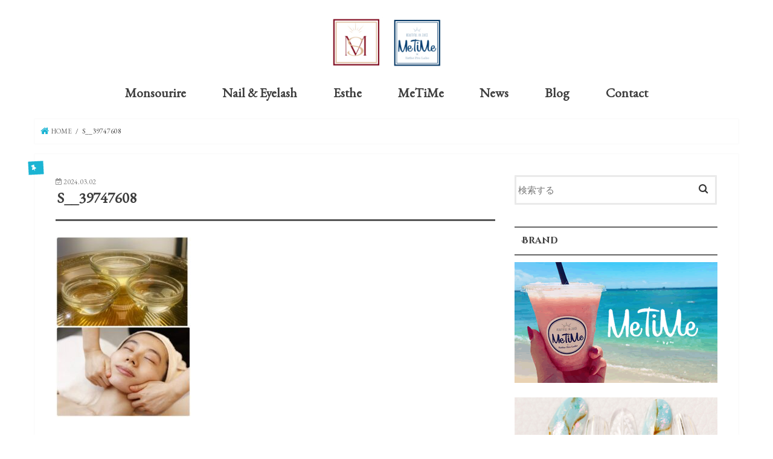

--- FILE ---
content_type: text/html; charset=UTF-8
request_url: http://mon-sourire.com/news/2822/attachment/s__39747608
body_size: 16579
content:
<!doctype html>
<!--[if lt IE 7]><html dir="ltr" lang="ja" prefix="og: https://ogp.me/ns#" class="no-js lt-ie9 lt-ie8 lt-ie7"><![endif]-->
<!--[if (IE 7)&!(IEMobile)]><html dir="ltr" lang="ja" prefix="og: https://ogp.me/ns#" class="no-js lt-ie9 lt-ie8"><![endif]-->
<!--[if (IE 8)&!(IEMobile)]><html dir="ltr" lang="ja" prefix="og: https://ogp.me/ns#" class="no-js lt-ie9"><![endif]-->
<!--[if gt IE 8]><!--> <html dir="ltr" lang="ja" prefix="og: https://ogp.me/ns#" class="no-js"><!--<![endif]-->

<head>
<meta charset="utf-8">
<meta http-equiv="X-UA-Compatible" content="IE=edge">

<meta name="HandheldFriendly" content="True">
<meta name="MobileOptimized" content="320">
<meta name="viewport" content="width=device-width, initial-scale=1"/>

<link rel="apple-touch-icon" href="http://mon-sourire.com/wp-content/uploads/2016/07/icon.png">
<link rel="icon" href="http://mon-sourire.com/wp-content/uploads/2016/07/favicon.png">

<link rel="pingback" href="http://mon-sourire.com/xmlrpc.php">
<link href='https://fonts.googleapis.com/css?family=Oswald' rel='stylesheet'>
<link href='https://fonts.googleapis.com/css?family=Didact+Gothic' rel='stylesheet' type='text/css'>
<link href='https://fonts.googleapis.com/css?family=EB+Garamond' rel='stylesheet' type='text/css'>
<link href='https://fonts.googleapis.com/css?family=Cinzel+Decorative:400,700' rel='stylesheet' type='text/css'>
<link href='https://fonts.googleapis.com/css?family=Quicksand' rel='stylesheet' type='text/css'>
<!--[if IE]>
<link rel="shortcut icon" href="http://mon-sourire.com/wp-content/themes/jstork/library/images/favicon.ico">
<![endif]-->
<!--[if lt IE 9]>
<script src="//html5shiv.googlecode.com/svn/trunk/html5.js"></script>
<script src="//css3-mediaqueries-js.googlecode.com/svn/trunk/css3-mediaqueries.js"></script>
<![endif]-->




		<!-- All in One SEO 4.7.6 - aioseo.com -->
		<title>S__39747608 | Mon Sourire</title>
	<meta name="robots" content="max-image-preview:large" />
	<meta name="author" content="monsourire-user"/>
	<link rel="canonical" href="http://mon-sourire.com/news/2822/attachment/s__39747608" />
	<meta name="generator" content="All in One SEO (AIOSEO) 4.7.6" />
		<meta property="og:locale" content="ja_JP" />
		<meta property="og:site_name" content="Mon Sourire | インナー＆アウタービューティー。カラダの内から溢れる強さと美しさ、磨かれたカラダの美しさを追求し、女性の健康美をサポートします。" />
		<meta property="og:type" content="article" />
		<meta property="og:title" content="S__39747608 | Mon Sourire" />
		<meta property="og:url" content="http://mon-sourire.com/news/2822/attachment/s__39747608" />
		<meta property="article:published_time" content="2024-03-02T06:23:44+00:00" />
		<meta property="article:modified_time" content="2024-03-02T06:23:44+00:00" />
		<meta name="twitter:card" content="summary" />
		<meta name="twitter:title" content="S__39747608 | Mon Sourire" />
		<script type="application/ld+json" class="aioseo-schema">
			{"@context":"https:\/\/schema.org","@graph":[{"@type":"BreadcrumbList","@id":"http:\/\/mon-sourire.com\/news\/2822\/attachment\/s__39747608#breadcrumblist","itemListElement":[{"@type":"ListItem","@id":"http:\/\/mon-sourire.com\/#listItem","position":1,"name":"\u5bb6","item":"http:\/\/mon-sourire.com\/","nextItem":{"@type":"ListItem","@id":"http:\/\/mon-sourire.com\/news\/2822\/attachment\/s__39747608#listItem","name":"S__39747608"}},{"@type":"ListItem","@id":"http:\/\/mon-sourire.com\/news\/2822\/attachment\/s__39747608#listItem","position":2,"name":"S__39747608","previousItem":{"@type":"ListItem","@id":"http:\/\/mon-sourire.com\/#listItem","name":"\u5bb6"}}]},{"@type":"ItemPage","@id":"http:\/\/mon-sourire.com\/news\/2822\/attachment\/s__39747608#itempage","url":"http:\/\/mon-sourire.com\/news\/2822\/attachment\/s__39747608","name":"S__39747608 | Mon Sourire","inLanguage":"ja","isPartOf":{"@id":"http:\/\/mon-sourire.com\/#website"},"breadcrumb":{"@id":"http:\/\/mon-sourire.com\/news\/2822\/attachment\/s__39747608#breadcrumblist"},"author":{"@id":"http:\/\/mon-sourire.com\/author\/monsourire-user#author"},"creator":{"@id":"http:\/\/mon-sourire.com\/author\/monsourire-user#author"},"datePublished":"2024-03-02T15:23:44+09:00","dateModified":"2024-03-02T15:23:44+09:00"},{"@type":"Organization","@id":"http:\/\/mon-sourire.com\/#organization","name":"Mon Sourire","description":"\u30a4\u30f3\u30ca\u30fc\uff06\u30a2\u30a6\u30bf\u30fc\u30d3\u30e5\u30fc\u30c6\u30a3\u30fc\u3002\u30ab\u30e9\u30c0\u306e\u5185\u304b\u3089\u6ea2\u308c\u308b\u5f37\u3055\u3068\u7f8e\u3057\u3055\u3001\u78e8\u304b\u308c\u305f\u30ab\u30e9\u30c0\u306e\u7f8e\u3057\u3055\u3092\u8ffd\u6c42\u3057\u3001\u5973\u6027\u306e\u5065\u5eb7\u7f8e\u3092\u30b5\u30dd\u30fc\u30c8\u3057\u307e\u3059\u3002","url":"http:\/\/mon-sourire.com\/"},{"@type":"Person","@id":"http:\/\/mon-sourire.com\/author\/monsourire-user#author","url":"http:\/\/mon-sourire.com\/author\/monsourire-user","name":"monsourire-user","image":{"@type":"ImageObject","@id":"http:\/\/mon-sourire.com\/news\/2822\/attachment\/s__39747608#authorImage","url":"http:\/\/2.gravatar.com\/avatar\/2e28af7491fe15891bad2dabb3f2a5d2?s=96&d=mm&r=g","width":96,"height":96,"caption":"monsourire-user"}},{"@type":"WebSite","@id":"http:\/\/mon-sourire.com\/#website","url":"http:\/\/mon-sourire.com\/","name":"Mon Sourire","description":"\u30a4\u30f3\u30ca\u30fc\uff06\u30a2\u30a6\u30bf\u30fc\u30d3\u30e5\u30fc\u30c6\u30a3\u30fc\u3002\u30ab\u30e9\u30c0\u306e\u5185\u304b\u3089\u6ea2\u308c\u308b\u5f37\u3055\u3068\u7f8e\u3057\u3055\u3001\u78e8\u304b\u308c\u305f\u30ab\u30e9\u30c0\u306e\u7f8e\u3057\u3055\u3092\u8ffd\u6c42\u3057\u3001\u5973\u6027\u306e\u5065\u5eb7\u7f8e\u3092\u30b5\u30dd\u30fc\u30c8\u3057\u307e\u3059\u3002","inLanguage":"ja","publisher":{"@id":"http:\/\/mon-sourire.com\/#organization"}}]}
		</script>
		<!-- All in One SEO -->

<link rel='dns-prefetch' href='//ajax.googleapis.com' />
<link rel='dns-prefetch' href='//fonts.googleapis.com' />
<link rel='dns-prefetch' href='//maxcdn.bootstrapcdn.com' />
<link rel="alternate" type="application/rss+xml" title="Mon Sourire &raquo; フィード" href="http://mon-sourire.com/feed" />
<link rel="alternate" type="application/rss+xml" title="Mon Sourire &raquo; コメントフィード" href="http://mon-sourire.com/comments/feed" />
<script type="text/javascript">
/* <![CDATA[ */
window._wpemojiSettings = {"baseUrl":"https:\/\/s.w.org\/images\/core\/emoji\/15.0.3\/72x72\/","ext":".png","svgUrl":"https:\/\/s.w.org\/images\/core\/emoji\/15.0.3\/svg\/","svgExt":".svg","source":{"concatemoji":"http:\/\/mon-sourire.com\/wp-includes\/js\/wp-emoji-release.min.js"}};
/*! This file is auto-generated */
!function(i,n){var o,s,e;function c(e){try{var t={supportTests:e,timestamp:(new Date).valueOf()};sessionStorage.setItem(o,JSON.stringify(t))}catch(e){}}function p(e,t,n){e.clearRect(0,0,e.canvas.width,e.canvas.height),e.fillText(t,0,0);var t=new Uint32Array(e.getImageData(0,0,e.canvas.width,e.canvas.height).data),r=(e.clearRect(0,0,e.canvas.width,e.canvas.height),e.fillText(n,0,0),new Uint32Array(e.getImageData(0,0,e.canvas.width,e.canvas.height).data));return t.every(function(e,t){return e===r[t]})}function u(e,t,n){switch(t){case"flag":return n(e,"\ud83c\udff3\ufe0f\u200d\u26a7\ufe0f","\ud83c\udff3\ufe0f\u200b\u26a7\ufe0f")?!1:!n(e,"\ud83c\uddfa\ud83c\uddf3","\ud83c\uddfa\u200b\ud83c\uddf3")&&!n(e,"\ud83c\udff4\udb40\udc67\udb40\udc62\udb40\udc65\udb40\udc6e\udb40\udc67\udb40\udc7f","\ud83c\udff4\u200b\udb40\udc67\u200b\udb40\udc62\u200b\udb40\udc65\u200b\udb40\udc6e\u200b\udb40\udc67\u200b\udb40\udc7f");case"emoji":return!n(e,"\ud83d\udc26\u200d\u2b1b","\ud83d\udc26\u200b\u2b1b")}return!1}function f(e,t,n){var r="undefined"!=typeof WorkerGlobalScope&&self instanceof WorkerGlobalScope?new OffscreenCanvas(300,150):i.createElement("canvas"),a=r.getContext("2d",{willReadFrequently:!0}),o=(a.textBaseline="top",a.font="600 32px Arial",{});return e.forEach(function(e){o[e]=t(a,e,n)}),o}function t(e){var t=i.createElement("script");t.src=e,t.defer=!0,i.head.appendChild(t)}"undefined"!=typeof Promise&&(o="wpEmojiSettingsSupports",s=["flag","emoji"],n.supports={everything:!0,everythingExceptFlag:!0},e=new Promise(function(e){i.addEventListener("DOMContentLoaded",e,{once:!0})}),new Promise(function(t){var n=function(){try{var e=JSON.parse(sessionStorage.getItem(o));if("object"==typeof e&&"number"==typeof e.timestamp&&(new Date).valueOf()<e.timestamp+604800&&"object"==typeof e.supportTests)return e.supportTests}catch(e){}return null}();if(!n){if("undefined"!=typeof Worker&&"undefined"!=typeof OffscreenCanvas&&"undefined"!=typeof URL&&URL.createObjectURL&&"undefined"!=typeof Blob)try{var e="postMessage("+f.toString()+"("+[JSON.stringify(s),u.toString(),p.toString()].join(",")+"));",r=new Blob([e],{type:"text/javascript"}),a=new Worker(URL.createObjectURL(r),{name:"wpTestEmojiSupports"});return void(a.onmessage=function(e){c(n=e.data),a.terminate(),t(n)})}catch(e){}c(n=f(s,u,p))}t(n)}).then(function(e){for(var t in e)n.supports[t]=e[t],n.supports.everything=n.supports.everything&&n.supports[t],"flag"!==t&&(n.supports.everythingExceptFlag=n.supports.everythingExceptFlag&&n.supports[t]);n.supports.everythingExceptFlag=n.supports.everythingExceptFlag&&!n.supports.flag,n.DOMReady=!1,n.readyCallback=function(){n.DOMReady=!0}}).then(function(){return e}).then(function(){var e;n.supports.everything||(n.readyCallback(),(e=n.source||{}).concatemoji?t(e.concatemoji):e.wpemoji&&e.twemoji&&(t(e.twemoji),t(e.wpemoji)))}))}((window,document),window._wpemojiSettings);
/* ]]> */
</script>
<link rel='stylesheet' id='sbi_styles-css' href='http://mon-sourire.com/wp-content/plugins/instagram-feed/css/sbi-styles.min.css' type='text/css' media='all' />
<style id='wp-emoji-styles-inline-css' type='text/css'>

	img.wp-smiley, img.emoji {
		display: inline !important;
		border: none !important;
		box-shadow: none !important;
		height: 1em !important;
		width: 1em !important;
		margin: 0 0.07em !important;
		vertical-align: -0.1em !important;
		background: none !important;
		padding: 0 !important;
	}
</style>
<link rel='stylesheet' id='wp-block-library-css' href='http://mon-sourire.com/wp-includes/css/dist/block-library/style.min.css' type='text/css' media='all' />
<style id='classic-theme-styles-inline-css' type='text/css'>
/*! This file is auto-generated */
.wp-block-button__link{color:#fff;background-color:#32373c;border-radius:9999px;box-shadow:none;text-decoration:none;padding:calc(.667em + 2px) calc(1.333em + 2px);font-size:1.125em}.wp-block-file__button{background:#32373c;color:#fff;text-decoration:none}
</style>
<style id='global-styles-inline-css' type='text/css'>
body{--wp--preset--color--black: #000000;--wp--preset--color--cyan-bluish-gray: #abb8c3;--wp--preset--color--white: #ffffff;--wp--preset--color--pale-pink: #f78da7;--wp--preset--color--vivid-red: #cf2e2e;--wp--preset--color--luminous-vivid-orange: #ff6900;--wp--preset--color--luminous-vivid-amber: #fcb900;--wp--preset--color--light-green-cyan: #7bdcb5;--wp--preset--color--vivid-green-cyan: #00d084;--wp--preset--color--pale-cyan-blue: #8ed1fc;--wp--preset--color--vivid-cyan-blue: #0693e3;--wp--preset--color--vivid-purple: #9b51e0;--wp--preset--gradient--vivid-cyan-blue-to-vivid-purple: linear-gradient(135deg,rgba(6,147,227,1) 0%,rgb(155,81,224) 100%);--wp--preset--gradient--light-green-cyan-to-vivid-green-cyan: linear-gradient(135deg,rgb(122,220,180) 0%,rgb(0,208,130) 100%);--wp--preset--gradient--luminous-vivid-amber-to-luminous-vivid-orange: linear-gradient(135deg,rgba(252,185,0,1) 0%,rgba(255,105,0,1) 100%);--wp--preset--gradient--luminous-vivid-orange-to-vivid-red: linear-gradient(135deg,rgba(255,105,0,1) 0%,rgb(207,46,46) 100%);--wp--preset--gradient--very-light-gray-to-cyan-bluish-gray: linear-gradient(135deg,rgb(238,238,238) 0%,rgb(169,184,195) 100%);--wp--preset--gradient--cool-to-warm-spectrum: linear-gradient(135deg,rgb(74,234,220) 0%,rgb(151,120,209) 20%,rgb(207,42,186) 40%,rgb(238,44,130) 60%,rgb(251,105,98) 80%,rgb(254,248,76) 100%);--wp--preset--gradient--blush-light-purple: linear-gradient(135deg,rgb(255,206,236) 0%,rgb(152,150,240) 100%);--wp--preset--gradient--blush-bordeaux: linear-gradient(135deg,rgb(254,205,165) 0%,rgb(254,45,45) 50%,rgb(107,0,62) 100%);--wp--preset--gradient--luminous-dusk: linear-gradient(135deg,rgb(255,203,112) 0%,rgb(199,81,192) 50%,rgb(65,88,208) 100%);--wp--preset--gradient--pale-ocean: linear-gradient(135deg,rgb(255,245,203) 0%,rgb(182,227,212) 50%,rgb(51,167,181) 100%);--wp--preset--gradient--electric-grass: linear-gradient(135deg,rgb(202,248,128) 0%,rgb(113,206,126) 100%);--wp--preset--gradient--midnight: linear-gradient(135deg,rgb(2,3,129) 0%,rgb(40,116,252) 100%);--wp--preset--font-size--small: 13px;--wp--preset--font-size--medium: 20px;--wp--preset--font-size--large: 36px;--wp--preset--font-size--x-large: 42px;--wp--preset--spacing--20: 0.44rem;--wp--preset--spacing--30: 0.67rem;--wp--preset--spacing--40: 1rem;--wp--preset--spacing--50: 1.5rem;--wp--preset--spacing--60: 2.25rem;--wp--preset--spacing--70: 3.38rem;--wp--preset--spacing--80: 5.06rem;--wp--preset--shadow--natural: 6px 6px 9px rgba(0, 0, 0, 0.2);--wp--preset--shadow--deep: 12px 12px 50px rgba(0, 0, 0, 0.4);--wp--preset--shadow--sharp: 6px 6px 0px rgba(0, 0, 0, 0.2);--wp--preset--shadow--outlined: 6px 6px 0px -3px rgba(255, 255, 255, 1), 6px 6px rgba(0, 0, 0, 1);--wp--preset--shadow--crisp: 6px 6px 0px rgba(0, 0, 0, 1);}:where(.is-layout-flex){gap: 0.5em;}:where(.is-layout-grid){gap: 0.5em;}body .is-layout-flex{display: flex;}body .is-layout-flex{flex-wrap: wrap;align-items: center;}body .is-layout-flex > *{margin: 0;}body .is-layout-grid{display: grid;}body .is-layout-grid > *{margin: 0;}:where(.wp-block-columns.is-layout-flex){gap: 2em;}:where(.wp-block-columns.is-layout-grid){gap: 2em;}:where(.wp-block-post-template.is-layout-flex){gap: 1.25em;}:where(.wp-block-post-template.is-layout-grid){gap: 1.25em;}.has-black-color{color: var(--wp--preset--color--black) !important;}.has-cyan-bluish-gray-color{color: var(--wp--preset--color--cyan-bluish-gray) !important;}.has-white-color{color: var(--wp--preset--color--white) !important;}.has-pale-pink-color{color: var(--wp--preset--color--pale-pink) !important;}.has-vivid-red-color{color: var(--wp--preset--color--vivid-red) !important;}.has-luminous-vivid-orange-color{color: var(--wp--preset--color--luminous-vivid-orange) !important;}.has-luminous-vivid-amber-color{color: var(--wp--preset--color--luminous-vivid-amber) !important;}.has-light-green-cyan-color{color: var(--wp--preset--color--light-green-cyan) !important;}.has-vivid-green-cyan-color{color: var(--wp--preset--color--vivid-green-cyan) !important;}.has-pale-cyan-blue-color{color: var(--wp--preset--color--pale-cyan-blue) !important;}.has-vivid-cyan-blue-color{color: var(--wp--preset--color--vivid-cyan-blue) !important;}.has-vivid-purple-color{color: var(--wp--preset--color--vivid-purple) !important;}.has-black-background-color{background-color: var(--wp--preset--color--black) !important;}.has-cyan-bluish-gray-background-color{background-color: var(--wp--preset--color--cyan-bluish-gray) !important;}.has-white-background-color{background-color: var(--wp--preset--color--white) !important;}.has-pale-pink-background-color{background-color: var(--wp--preset--color--pale-pink) !important;}.has-vivid-red-background-color{background-color: var(--wp--preset--color--vivid-red) !important;}.has-luminous-vivid-orange-background-color{background-color: var(--wp--preset--color--luminous-vivid-orange) !important;}.has-luminous-vivid-amber-background-color{background-color: var(--wp--preset--color--luminous-vivid-amber) !important;}.has-light-green-cyan-background-color{background-color: var(--wp--preset--color--light-green-cyan) !important;}.has-vivid-green-cyan-background-color{background-color: var(--wp--preset--color--vivid-green-cyan) !important;}.has-pale-cyan-blue-background-color{background-color: var(--wp--preset--color--pale-cyan-blue) !important;}.has-vivid-cyan-blue-background-color{background-color: var(--wp--preset--color--vivid-cyan-blue) !important;}.has-vivid-purple-background-color{background-color: var(--wp--preset--color--vivid-purple) !important;}.has-black-border-color{border-color: var(--wp--preset--color--black) !important;}.has-cyan-bluish-gray-border-color{border-color: var(--wp--preset--color--cyan-bluish-gray) !important;}.has-white-border-color{border-color: var(--wp--preset--color--white) !important;}.has-pale-pink-border-color{border-color: var(--wp--preset--color--pale-pink) !important;}.has-vivid-red-border-color{border-color: var(--wp--preset--color--vivid-red) !important;}.has-luminous-vivid-orange-border-color{border-color: var(--wp--preset--color--luminous-vivid-orange) !important;}.has-luminous-vivid-amber-border-color{border-color: var(--wp--preset--color--luminous-vivid-amber) !important;}.has-light-green-cyan-border-color{border-color: var(--wp--preset--color--light-green-cyan) !important;}.has-vivid-green-cyan-border-color{border-color: var(--wp--preset--color--vivid-green-cyan) !important;}.has-pale-cyan-blue-border-color{border-color: var(--wp--preset--color--pale-cyan-blue) !important;}.has-vivid-cyan-blue-border-color{border-color: var(--wp--preset--color--vivid-cyan-blue) !important;}.has-vivid-purple-border-color{border-color: var(--wp--preset--color--vivid-purple) !important;}.has-vivid-cyan-blue-to-vivid-purple-gradient-background{background: var(--wp--preset--gradient--vivid-cyan-blue-to-vivid-purple) !important;}.has-light-green-cyan-to-vivid-green-cyan-gradient-background{background: var(--wp--preset--gradient--light-green-cyan-to-vivid-green-cyan) !important;}.has-luminous-vivid-amber-to-luminous-vivid-orange-gradient-background{background: var(--wp--preset--gradient--luminous-vivid-amber-to-luminous-vivid-orange) !important;}.has-luminous-vivid-orange-to-vivid-red-gradient-background{background: var(--wp--preset--gradient--luminous-vivid-orange-to-vivid-red) !important;}.has-very-light-gray-to-cyan-bluish-gray-gradient-background{background: var(--wp--preset--gradient--very-light-gray-to-cyan-bluish-gray) !important;}.has-cool-to-warm-spectrum-gradient-background{background: var(--wp--preset--gradient--cool-to-warm-spectrum) !important;}.has-blush-light-purple-gradient-background{background: var(--wp--preset--gradient--blush-light-purple) !important;}.has-blush-bordeaux-gradient-background{background: var(--wp--preset--gradient--blush-bordeaux) !important;}.has-luminous-dusk-gradient-background{background: var(--wp--preset--gradient--luminous-dusk) !important;}.has-pale-ocean-gradient-background{background: var(--wp--preset--gradient--pale-ocean) !important;}.has-electric-grass-gradient-background{background: var(--wp--preset--gradient--electric-grass) !important;}.has-midnight-gradient-background{background: var(--wp--preset--gradient--midnight) !important;}.has-small-font-size{font-size: var(--wp--preset--font-size--small) !important;}.has-medium-font-size{font-size: var(--wp--preset--font-size--medium) !important;}.has-large-font-size{font-size: var(--wp--preset--font-size--large) !important;}.has-x-large-font-size{font-size: var(--wp--preset--font-size--x-large) !important;}
.wp-block-navigation a:where(:not(.wp-element-button)){color: inherit;}
:where(.wp-block-post-template.is-layout-flex){gap: 1.25em;}:where(.wp-block-post-template.is-layout-grid){gap: 1.25em;}
:where(.wp-block-columns.is-layout-flex){gap: 2em;}:where(.wp-block-columns.is-layout-grid){gap: 2em;}
.wp-block-pullquote{font-size: 1.5em;line-height: 1.6;}
</style>
<link rel='stylesheet' id='contact-form-7-css' href='http://mon-sourire.com/wp-content/plugins/contact-form-7/includes/css/styles.css' type='text/css' media='all' />
<link rel='stylesheet' id='responsive-lightbox-nivo-css' href='http://mon-sourire.com/wp-content/plugins/responsive-lightbox/assets/nivo/nivo-lightbox.min.css' type='text/css' media='all' />
<link rel='stylesheet' id='responsive-lightbox-nivo-default-css' href='http://mon-sourire.com/wp-content/plugins/responsive-lightbox/assets/nivo/themes/default/default.css' type='text/css' media='all' />
<link rel='stylesheet' id='style-css' href='http://mon-sourire.com/wp-content/themes/jstork/style.css' type='text/css' media='all' />
<link rel='stylesheet' id='child-style-css' href='http://mon-sourire.com/wp-content/themes/jstork_custom/style.css' type='text/css' media='all' />
<link rel='stylesheet' id='slick-css' href='http://mon-sourire.com/wp-content/themes/jstork/library/css/slick.css' type='text/css' media='all' />
<link rel='stylesheet' id='shortcode-css' href='http://mon-sourire.com/wp-content/themes/jstork/library/css/shortcode.css' type='text/css' media='all' />
<link rel='stylesheet' id='gf_Concert-css' href='//fonts.googleapis.com/css?family=Concert+One' type='text/css' media='all' />
<link rel='stylesheet' id='gf_Lato-css' href='//fonts.googleapis.com/css?family=Lato' type='text/css' media='all' />
<link rel='stylesheet' id='fontawesome-css' href='//maxcdn.bootstrapcdn.com/font-awesome/4.7.0/css/font-awesome.min.css' type='text/css' media='all' />
<link rel='stylesheet' id='remodal-css' href='http://mon-sourire.com/wp-content/themes/jstork/library/css/remodal.css' type='text/css' media='all' />
<link rel='stylesheet' id='animate-css' href='http://mon-sourire.com/wp-content/themes/jstork/library/css/animate.min.css' type='text/css' media='all' />
<script type="text/javascript" src="//ajax.googleapis.com/ajax/libs/jquery/1.12.4/jquery.min.js" id="jquery-js"></script>
<script type="text/javascript" src="http://mon-sourire.com/wp-content/plugins/responsive-lightbox/assets/nivo/nivo-lightbox.min.js" id="responsive-lightbox-nivo-js"></script>
<script type="text/javascript" src="http://mon-sourire.com/wp-includes/js/underscore.min.js" id="underscore-js"></script>
<script type="text/javascript" src="http://mon-sourire.com/wp-content/plugins/responsive-lightbox/assets/infinitescroll/infinite-scroll.pkgd.min.js" id="responsive-lightbox-infinite-scroll-js"></script>
<script type="text/javascript" id="responsive-lightbox-js-before">
/* <![CDATA[ */
var rlArgs = {"script":"nivo","selector":"lightbox","customEvents":"","activeGalleries":true,"effect":"fade","clickOverlayToClose":true,"keyboardNav":true,"errorMessage":"The requested content cannot be loaded. Please try again later.","woocommerce_gallery":false,"ajaxurl":"http:\/\/mon-sourire.com\/wp-admin\/admin-ajax.php","nonce":"9b954cc4cc","preview":false,"postId":2823,"scriptExtension":false};
/* ]]> */
</script>
<script type="text/javascript" src="http://mon-sourire.com/wp-content/plugins/responsive-lightbox/js/front.js" id="responsive-lightbox-js"></script>
<link rel="https://api.w.org/" href="http://mon-sourire.com/wp-json/" /><link rel="alternate" type="application/json" href="http://mon-sourire.com/wp-json/wp/v2/media/2823" /><link rel="EditURI" type="application/rsd+xml" title="RSD" href="http://mon-sourire.com/xmlrpc.php?rsd" />

<link rel='shortlink' href='http://mon-sourire.com/?p=2823' />
<link rel="alternate" type="application/json+oembed" href="http://mon-sourire.com/wp-json/oembed/1.0/embed?url=http%3A%2F%2Fmon-sourire.com%2Fnews%2F2822%2Fattachment%2Fs__39747608" />
<link rel="alternate" type="text/xml+oembed" href="http://mon-sourire.com/wp-json/oembed/1.0/embed?url=http%3A%2F%2Fmon-sourire.com%2Fnews%2F2822%2Fattachment%2Fs__39747608&#038;format=xml" />
<style type="text/css">
body{color: #3E3E3E;}
a, #breadcrumb li.bc_homelink a::before, .authorbox .author_sns li a::before{color: #1BB4D3;}
a:hover{color: #E69B9B;}
.article-footer .post-categories li a,.article-footer .tags a,.accordionBtn{  background: #1BB4D3;  border-color: #1BB4D3;}
.article-footer .tags a{color:#1BB4D3; background: none;}
.article-footer .post-categories li a:hover,.article-footer .tags a:hover,.accordionBtn.active{ background:#E69B9B;  border-color:#E69B9B;}
input[type="text"],input[type="password"],input[type="datetime"],input[type="datetime-local"],input[type="date"],input[type="month"],input[type="time"],input[type="week"],input[type="number"],input[type="email"],input[type="url"],input[type="search"],input[type="tel"],input[type="color"],select,textarea,.field { background-color: #ffffff;}
.header{color: #3e3e3e;}
.bgfull .header,.header.bg,.header #inner-header,.menu-sp{background: #ffffff;}
#logo a{color: #aaaaaa;}
#g_nav .nav li a,.nav_btn,.menu-sp a,.menu-sp a,.menu-sp > ul:after{color: #3e3e3e;}
#logo a:hover,#g_nav .nav li a:hover,.nav_btn:hover{color:#cccccc;}
@media only screen and (min-width: 768px) {
.nav > li > a:after{background: #cccccc;}
.nav ul {background: #666666;}
#g_nav .nav li ul.sub-menu li a{color: #f7f7f7;}
}
@media only screen and (max-width: 1165px) {
.site_description{background: #ffffff; color: #3e3e3e;}
}
#inner-content, #breadcrumb, .entry-content blockquote:before, .entry-content blockquote:after{background: #ffffff}
.top-post-list .post-list:before{background: #1BB4D3;}
.widget li a:after{color: #1BB4D3;}
.entry-content h2,.widgettitle,.accordion::before{background: #cccccc; color: #ffffff;}
.entry-content h3{border-color: #cccccc;}
.h_boader .entry-content h2{border-color: #cccccc; color: #3E3E3E;}
.h_balloon .entry-content h2:after{border-top-color: #cccccc;}
.entry-content ul li:before{ background: #cccccc;}
.entry-content ol li:before{ background: #cccccc;}
.post-list-card .post-list .eyecatch .cat-name,.top-post-list .post-list .eyecatch .cat-name,.byline .cat-name,.single .authorbox .author-newpost li .cat-name,.related-box li .cat-name,.carouselwrap .cat-name,.eyecatch .cat-name{background: #1bb4d3; color:  #ffffff;}
ul.wpp-list li a:before{background: #cccccc; color: #ffffff;}
.readmore a{border:1px solid #1BB4D3;color:#1BB4D3;}
.readmore a:hover{background:#1BB4D3;color:#fff;}
.btn-wrap a{background: #1BB4D3;border: 1px solid #1BB4D3;}
.btn-wrap a:hover{background: #E69B9B;border-color: #E69B9B;}
.btn-wrap.simple a{border:1px solid #1BB4D3;color:#1BB4D3;}
.btn-wrap.simple a:hover{background:#1BB4D3;}
.blue-btn, .comment-reply-link, #submit { background-color: #1BB4D3; }
.blue-btn:hover, .comment-reply-link:hover, #submit:hover, .blue-btn:focus, .comment-reply-link:focus, #submit:focus {background-color: #E69B9B; }
#sidebar1{color: #444444;}
.widget:not(.widget_text) a{color:#666666;}
.widget:not(.widget_text) a:hover{color:#999999;}
.bgfull #footer-top,#footer-top .inner,.cta-inner{background-color: #666666; color: #CACACA;}
.footer a,#footer-top a{color: #f7f7f7;}
#footer-top .widgettitle{color: #CACACA;}
.bgfull .footer,.footer.bg,.footer .inner {background-color: #666666;color: #CACACA;}
.footer-links li a:before{ color: #ffffff;}
.pagination a, .pagination span,.page-links a{border-color: #1BB4D3; color: #1BB4D3;}
.pagination .current,.pagination .current:hover,.page-links ul > li > span{background-color: #1BB4D3; border-color: #1BB4D3;}
.pagination a:hover, .pagination a:focus,.page-links a:hover, .page-links a:focus{background-color: #1BB4D3; color: #fff;}
</style>
</head>

<body class="attachment attachment-template-default single single-attachment postid-2823 attachmentid-2823 attachment-jpeg bgnormal pannavi_on h_default sidebarright undo_off">
<div id="container" class="h_default sidebarright ">

<header class="header animated fadeIn bgnormal headercenter" role="banner">
<div id="inner-header" class="wrap cf">
<div id="logo" class="gf fs_m">
<p class="h1 img"><a href="http://mon-sourire.com"><img src="http://mon-sourire.com/wp-content/uploads/2019/05/logo-allbrand.jpg" alt="Mon Sourire"></a></p>
</div>

<nav id="g_nav" role="navigation">

<ul id="menu-g-navi" class="nav top-nav cf"><li id="menu-item-15" class="menu-item menu-item-type-custom menu-item-object-custom menu-item-home menu-item-15"><a href="http://mon-sourire.com/">Monsourire</a></li>
<li id="menu-item-13" class="menu-item menu-item-type-post_type menu-item-object-page menu-item-13"><a href="http://mon-sourire.com/nail-eyelash">Nail &#038; Eyelash</a></li>
<li id="menu-item-12" class="menu-item menu-item-type-post_type menu-item-object-page menu-item-12"><a href="http://mon-sourire.com/esthe">Esthe</a></li>
<li id="menu-item-1820" class="menu-item menu-item-type-custom menu-item-object-custom menu-item-1820"><a target="_blank" rel="noopener" href="https://metime.tokyo/">MeTiMe</a></li>
<li id="menu-item-121" class="menu-item menu-item-type-taxonomy menu-item-object-category menu-item-121"><a href="http://mon-sourire.com/category/news">News</a></li>
<li id="menu-item-1150" class="menu-item menu-item-type-taxonomy menu-item-object-category menu-item-1150"><a href="http://mon-sourire.com/category/blog">Blog</a></li>
<li id="menu-item-22" class="menu-item menu-item-type-post_type menu-item-object-page menu-item-22"><a href="http://mon-sourire.com/contact">Contact</a></li>
</ul></nav>

<a href="#spnavi" data-remodal-target="spnavi" class="nav_btn"><span class="text gf">menu</span></a>


</div>
</header>


<div class="remodal" data-remodal-id="spnavi" data-remodal-options="hashTracking:false">
<button data-remodal-action="close" class="remodal-close"><span class="text gf">CLOSE</span></button>
<ul id="menu-g-navi-1" class="sp_g_nav nav top-nav cf"><li class="menu-item menu-item-type-custom menu-item-object-custom menu-item-home menu-item-15"><a href="http://mon-sourire.com/">Monsourire</a></li>
<li class="menu-item menu-item-type-post_type menu-item-object-page menu-item-13"><a href="http://mon-sourire.com/nail-eyelash">Nail &#038; Eyelash</a></li>
<li class="menu-item menu-item-type-post_type menu-item-object-page menu-item-12"><a href="http://mon-sourire.com/esthe">Esthe</a></li>
<li class="menu-item menu-item-type-custom menu-item-object-custom menu-item-1820"><a target="_blank" rel="noopener" href="https://metime.tokyo/">MeTiMe</a></li>
<li class="menu-item menu-item-type-taxonomy menu-item-object-category menu-item-121"><a href="http://mon-sourire.com/category/news">News</a></li>
<li class="menu-item menu-item-type-taxonomy menu-item-object-category menu-item-1150"><a href="http://mon-sourire.com/category/blog">Blog</a></li>
<li class="menu-item menu-item-type-post_type menu-item-object-page menu-item-22"><a href="http://mon-sourire.com/contact">Contact</a></li>
</ul><button data-remodal-action="close" class="remodal-close"><span class="text gf">CLOSE</span></button>
</div>









<!--
-->

<div id="breadcrumb" class="breadcrumb inner wrap cf"><ul itemscope itemtype="http://schema.org/BreadcrumbList"><li itemprop="itemListElement" itemscope itemtype="http://schema.org/ListItem" class="bc_homelink"><a itemprop="item" href="http://mon-sourire.com/"><span itemprop="name"> HOME</span></a><meta itemprop="position" content="1" /></li><li itemprop="itemListElement" itemscope itemtype="http://schema.org/ListItem" class="bc_posttitle"><span itemprop="name">S__39747608</span><meta itemprop="position" content="3" /></li></ul></div>
<div id="content">
<div id="inner-content" class="wrap cf">

<main id="main" class="m-all t-all d-5of7 cf" role="main">
<article id="post-2823" class="cf post-2823 attachment type-attachment status-inherit hentry article cf" role="article">
<header class="article-header entry-header">
<p class="byline entry-meta vcard cf">
<span class="cat-name cat-id-"></span>

<time class="date gf entry-date updated">2024.03.02</time>
<span class="writer name author"><span class="fn">monsourire-user</span></span>
</p>

<h1 class="entry-title single-title" itemprop="headline" rel="bookmark">S__39747608</h1>

<div class="share short">
<div class="sns">
<ul class="clearfix">
<!--ツイートボタン-->
<li class="twitter"> 
<a target="blank" href="http://twitter.com/intent/tweet?url=http%3A%2F%2Fmon-sourire.com%2Fnews%2F2822%2Fattachment%2Fs__39747608&text=S__39747608&tw_p=tweetbutton" onclick="window.open(this.href, 'tweetwindow', 'width=550, height=450,personalbar=0,toolbar=0,scrollbars=1,resizable=1'); return false;"><i class="fa fa-twitter"></i><span class="text">ツイート</span><span class="count"></span></a>
</li>

<!--Facebookボタン-->      
<li class="facebook">
<a href="http://www.facebook.com/sharer.php?src=bm&u=http%3A%2F%2Fmon-sourire.com%2Fnews%2F2822%2Fattachment%2Fs__39747608&t=" onclick="javascript:window.open(this.href, '', 'menubar=no,toolbar=no,resizable=yes,scrollbars=yes,height=300,width=600');return false;"><i class="fa fa-facebook"></i>
<span class="text">シェア</span><span class="count"></span></a>
</li>

<!--はてブボタン-->  
<li class="hatebu">       
<a href="http://b.hatena.ne.jp/add?mode=confirm&url=http://mon-sourire.com/news/2822/attachment/s__39747608&title=S__39747608" onclick="window.open(this.href, 'HBwindow', 'width=600, height=400, menubar=no, toolbar=no, scrollbars=yes'); return false;" target="_blank"><span class="text">はてブ</span><span class="count"></span></a>
</li>

<!--Google+1ボタン-->
<li class="googleplus">
<a href="https://plusone.google.com/_/+1/confirm?hl=ja&url=http://mon-sourire.com/news/2822/attachment/s__39747608" onclick="window.open(this.href, 'window', 'width=550, height=450,personalbar=0,toolbar=0,scrollbars=1,resizable=1'); return false;" rel="tooltip" data-toggle="tooltip" data-placement="top" title="GooglePlusで共有"><i class="fa fa-google-plus"></i><span class="text">Google+</span><span class="count"></span></a>
</li>

<!--ポケットボタン-->      
<li class="pocket">
<a href="http://getpocket.com/edit?url=http://mon-sourire.com/news/2822/attachment/s__39747608&title=S__39747608" onclick="window.open(this.href, 'FBwindow', 'width=550, height=350, menubar=no, toolbar=no, scrollbars=yes'); return false;"><i class="fa fa-get-pocket"></i><span class="text">Pocket</span><span class="count"></span></a></li>
</ul>
</div> 
</div></header>



<section class="entry-content cf">


<p class="attachment"><a href='http://mon-sourire.com/wp-content/uploads/2024/03/S__39747608.jpg' title="" data-rl_title="" class="rl-gallery-link" data-rl_caption="" data-rel="lightbox-gallery-0"><img fetchpriority="high" decoding="async" width="225" height="300" src="http://mon-sourire.com/wp-content/uploads/2024/03/S__39747608-225x300.jpg" class="attachment-medium size-medium" alt="" srcset="http://mon-sourire.com/wp-content/uploads/2024/03/S__39747608-225x300.jpg 225w, http://mon-sourire.com/wp-content/uploads/2024/03/S__39747608-768x1024.jpg 768w, http://mon-sourire.com/wp-content/uploads/2024/03/S__39747608-576x768.jpg 576w, http://mon-sourire.com/wp-content/uploads/2024/03/S__39747608.jpg 1108w" sizes="(max-width: 225px) 100vw, 225px" /></a></p>


</section>


<footer class="article-footer">
</footer>




<div class="sharewrap wow animated fadeIn" data-wow-delay="0.5s">

<div class="share">
<div class="sns">
<ul class="clearfix">
<!--ツイートボタン-->
<li class="twitter"> 
<a target="blank" href="http://twitter.com/intent/tweet?url=http%3A%2F%2Fmon-sourire.com%2Fnews%2F2822%2Fattachment%2Fs__39747608&text=S__39747608&tw_p=tweetbutton" onclick="window.open(this.href, 'tweetwindow', 'width=550, height=450,personalbar=0,toolbar=0,scrollbars=1,resizable=1'); return false;"><i class="fa fa-twitter"></i><span class="text">ツイート</span><span class="count"></span></a>
</li>

<!--Facebookボタン-->      
<li class="facebook">
<a href="http://www.facebook.com/sharer.php?src=bm&u=http%3A%2F%2Fmon-sourire.com%2Fnews%2F2822%2Fattachment%2Fs__39747608&t=S__39747608" onclick="javascript:window.open(this.href, '', 'menubar=no,toolbar=no,resizable=yes,scrollbars=yes,height=300,width=600');return false;"><i class="fa fa-facebook"></i>
<span class="text">シェア</span><span class="count"></span></a>
</li>

<!--はてブボタン-->  
<li class="hatebu">       
<a href="http://b.hatena.ne.jp/add?mode=confirm&url=http://mon-sourire.com/news/2822/attachment/s__39747608&title=S__39747608" onclick="window.open(this.href, 'HBwindow', 'width=600, height=400, menubar=no, toolbar=no, scrollbars=yes'); return false;" target="_blank"><span class="text">はてブ</span><span class="count"></span></a>
</li>

<!--Google+1ボタン-->
<li class="googleplus">
<a href="https://plusone.google.com/_/+1/confirm?hl=ja&url=http://mon-sourire.com/news/2822/attachment/s__39747608" onclick="window.open(this.href, 'window', 'width=550, height=450,personalbar=0,toolbar=0,scrollbars=1,resizable=1'); return false;" rel="tooltip" data-toggle="tooltip" data-placement="top" title="GooglePlusで共有"><i class="fa fa-google-plus"></i><span class="text">Google+</span><span class="count"></span></a>
</li>

<!--ポケットボタン-->      
<li class="pocket">
<a href="http://getpocket.com/edit?url=http://mon-sourire.com/news/2822/attachment/s__39747608&title=S__39747608" onclick="window.open(this.href, 'FBwindow', 'width=550, height=350, menubar=no, toolbar=no, scrollbars=yes'); return false;"><i class="fa fa-get-pocket"></i><span class="text">Pocket</span><span class="count"></span></a></li>

<!--feedlyボタン-->
<li class="feedly">
<a href="http://feedly.com/index.html#subscription%2Ffeed%2Fhttp%3A%2F%2Fmon-sourire.com%2Ffeed%2F"  target="blank"><i class="fa fa-rss"></i><span class="text">feedly</span><span class="count"></span></a></li>    
</ul>
</div>
</div></div>





</article>

<div class="np-post">
<div class="navigation">
<div class="prev np-post-list">
<div class="home_link">
<a href="http://mon-sourire.com"><figure class="eyecatch"><i class="fa fa-home"></i></figure><span class="ttl">トップページへ</span></a>
</div>
</div>

<div class="next np-post-list">
<div class="home_link">
<a href="http://mon-sourire.com"><span class="ttl">トップページへ</span><figure class="eyecatch"><i class="fa fa-home"></i></figure></a>
</div>
</div>
</div>
</div>

  <div class="related-box original-related wow animated fadeIn cf">
    <div class="inbox">
	    <h2 class="related-h h_ttl"><span class="gf">RECOMMEND</span>こちらの記事も人気です。</h2>
		    <div class="related-post">
				<ul class="related-list cf">

  	        <li rel="bookmark" title="大好評！GWスペシャルプラン！">
		        <a href="http://mon-sourire.com/news/2475" rel=\"bookmark" title="大好評！GWスペシャルプラン！" class="title">
		        	<figure class="eyecatch">
	        	                <img width="300" height="200" src="http://mon-sourire.com/wp-content/uploads/2023/05/I086983504-300x200.jpg" class="attachment-post-thum size-post-thum wp-post-image" alt="" decoding="async" />	        	        		<span class="cat-name">News</span>
		            </figure>
					<time class="date gf">2023.5.6</time>
					<h3 class="ttl">
						大好評！GWスペシャルプラン！					</h3>
				</a>
	        </li>
  	        <li rel="bookmark" title="新年のご挨拶">
		        <a href="http://mon-sourire.com/news/c-esthe/3838" rel=\"bookmark" title="新年のご挨拶" class="title">
		        	<figure class="eyecatch">
	        	                <img width="300" height="200" src="http://mon-sourire.com/wp-content/uploads/2026/01/1-300x200.jpg" class="attachment-post-thum size-post-thum wp-post-image" alt="" decoding="async" />	        	        		<span class="cat-name">Esthe</span>
		            </figure>
					<time class="date gf">2026.1.5</time>
					<h3 class="ttl">
						新年のご挨拶					</h3>
				</a>
	        </li>
  	        <li rel="bookmark" title="年末年始営業日のお知らせ">
		        <a href="http://mon-sourire.com/news/nail-eyelash/3170" rel=\"bookmark" title="年末年始営業日のお知らせ" class="title">
		        	<figure class="eyecatch">
	        	                <img width="300" height="200" src="http://mon-sourire.com/wp-content/uploads/2024/11/202410_018-300x200.jpg" class="attachment-post-thum size-post-thum wp-post-image" alt="" decoding="async" loading="lazy" />	        	        		<span class="cat-name">Nail &amp; Eyelash</span>
		            </figure>
					<time class="date gf">2024.11.27</time>
					<h3 class="ttl">
						年末年始営業日のお知らせ					</h3>
				</a>
	        </li>
  	        <li rel="bookmark" title="店販商品★フェニックスコーティング★ブラックorクリア◎">
		        <a href="http://mon-sourire.com/news/3677" rel=\"bookmark" title="店販商品★フェニックスコーティング★ブラックorクリア◎" class="title">
		        	<figure class="eyecatch">
	        	                <img width="300" height="200" src="http://mon-sourire.com/wp-content/uploads/2025/11/IMG_18-300x200.jpg" class="attachment-post-thum size-post-thum wp-post-image" alt="" decoding="async" loading="lazy" />	        	        		<span class="cat-name">News</span>
		            </figure>
					<time class="date gf">2025.11.19</time>
					<h3 class="ttl">
						店販商品★フェニックスコーティング★ブラックorクリア◎					</h3>
				</a>
	        </li>
  	        <li rel="bookmark" title="当店のオプションメニュー">
		        <a href="http://mon-sourire.com/news/c-esthe/3872" rel=\"bookmark" title="当店のオプションメニュー" class="title">
		        	<figure class="eyecatch">
	        	                <img width="300" height="200" src="http://mon-sourire.com/wp-content/uploads/2026/01/I146260163-300x200.jpg" class="attachment-post-thum size-post-thum wp-post-image" alt="" decoding="async" loading="lazy" />	        	        		<span class="cat-name">Esthe</span>
		            </figure>
					<time class="date gf">2026.1.12</time>
					<h3 class="ttl">
						当店のオプションメニュー					</h3>
				</a>
	        </li>
  	        <li rel="bookmark" title="キャンペーン＆絶賛くじ引き中！！　～８周年記念～">
		        <a href="http://mon-sourire.com/news/c-esthe/2613" rel=\"bookmark" title="キャンペーン＆絶賛くじ引き中！！　～８周年記念～" class="title">
		        	<figure class="eyecatch">
	        	                <img width="300" height="200" src="http://mon-sourire.com/wp-content/uploads/2023/08/738b91b61f2fbd58a25da3454b7497cd-300x200.jpg" class="attachment-post-thum size-post-thum wp-post-image" alt="" decoding="async" loading="lazy" />	        	        		<span class="cat-name">Esthe</span>
		            </figure>
					<time class="date gf">2023.8.27</time>
					<h3 class="ttl">
						キャンペーン＆絶賛くじ引き中！！　～８周年記念～					</h3>
				</a>
	        </li>
  	        <li rel="bookmark" title="長谷寺の紅葉">
		        <a href="http://mon-sourire.com/news/3721" rel=\"bookmark" title="長谷寺の紅葉" class="title">
		        	<figure class="eyecatch">
	        	                <img width="300" height="200" src="http://mon-sourire.com/wp-content/uploads/2025/11/IMG_9108-1-300x200.jpeg" class="attachment-post-thum size-post-thum wp-post-image" alt="" decoding="async" loading="lazy" />	        	        		<span class="cat-name">Esthe</span>
		            </figure>
					<time class="date gf">2025.11.29</time>
					<h3 class="ttl">
						長谷寺の紅葉					</h3>
				</a>
	        </li>
  	        <li rel="bookmark" title="">
		        <a href="http://mon-sourire.com/news/c-esthe/1811" rel=\"bookmark" title="" class="title">
		        	<figure class="eyecatch">
	        	                <img width="300" height="200" src="http://mon-sourire.com/wp-content/uploads/2020/01/IMG_20200116_193209_056-300x200.jpg" class="attachment-post-thum size-post-thum wp-post-image" alt="" decoding="async" loading="lazy" />	        	        		<span class="cat-name">Esthe</span>
		            </figure>
					<time class="date gf">2020.1.16</time>
					<h3 class="ttl">
											</h3>
				</a>
	        </li>
  
  			</ul>
	    </div>
    </div>
</div>
  
<div class="authorbox wow animated fadeIn" data-wow-delay="0.5s">
</div>
</main>
<div id="sidebar1" class="sidebar m-all t-all d-2of7 cf" role="complementary">

<div id="search-2" class="widget widget_search"><form role="search" method="get" id="searchform" class="searchform cf" action="http://mon-sourire.com/" >
		<input type="search" placeholder="検索する" value="" name="s" id="s" />
		<button type="submit" id="searchsubmit" ><i class="fa fa-search"></i></button>
		</form></div><div id="text-17" class="widget widget_text"><h4 class="widgettitle"><span>Brand</span></h4>			<div class="textwidget"><div class="side-shop-oya">
<div class="side-shop-ko">
<div class="side-shop-mago">
<a href="https://metime.tokyo/" target="blank" rel="noopener"><img src="http://mon-sourire.com/wp-content/uploads/2017/04/right-bar-metime.png"></a>
</div></div>
<div class="side-shop-ko">
<div class="side-shop-mago">
<a href="http://mon-sourire.com/nail-eyelash"><img src="http://mon-sourire.com/wp-content/uploads/2019/04/side-banner-nail.jpg"></a>
</div></div>
<div class="side-shop-ko">
<div class="side-shop-mago">
<a href="http://mon-sourire.com/esthe"><img src="http://mon-sourire.com/wp-content/uploads/2017/03/sidebar-esthe.png"></a>
</div></div>
</div></div>
		</div><div id="text-16" class="widget widget_text"><h4 class="widgettitle"><span>Reservation</span></h4>			<div class="textwidget"><p>エステ、ネイル、まつエクのご予約はホット・ペッパービューティーからお願い致します。</p>
<a href="http://beauty.hotpepper.jp/kr/slnH000316671/" target="_blank" rel="noopener"><div class="reservation-img"><img src="http://mon-sourire.com/wp-content/uploads/2016/07/Beauty_Logo_270_90.gif"></div></a></div>
		</div>          <div id="new-entries" class="widget widget_recent_entries widget_new_img_post cf">
            <h4 class="widgettitle"><span>Recent Articles</span></h4>
			<ul>
												<li>
			<a class="cf" href="http://mon-sourire.com/news/nail-eyelash/3920" title="【ネイルケア】【メンズネイルケア導入】～3/1より価格改定のお知らせ～">
						<figure class="eyecatch">
			<img width="486" height="290" src="http://mon-sourire.com/wp-content/uploads/2026/01/8dc9481854bd04557d3fedb624c697f2-486x290.jpg" class="attachment-home-thum size-home-thum wp-post-image" alt="" decoding="async" loading="lazy" />			</figure>
						【ネイルケア】【メンズネイルケア導入】～3/1より価格改定のお知らせ～			<span class="date gf">2026.02.01</span>
			</a>
			</li><!-- /.new-entry -->
						<li>
			<a class="cf" href="http://mon-sourire.com/news/c-esthe/3902" title="エステを受ける習慣">
						<figure class="eyecatch">
			<img width="486" height="290" src="http://mon-sourire.com/wp-content/uploads/2026/01/image6-3-486x290.jpeg" class="attachment-home-thum size-home-thum wp-post-image" alt="" decoding="async" loading="lazy" />			</figure>
						エステを受ける習慣			<span class="date gf">2026.01.29</span>
			</a>
			</li><!-- /.new-entry -->
						<li>
			<a class="cf" href="http://mon-sourire.com/news/c-esthe/3903" title="『ビビビ祭』最大50％還元！">
						<figure class="eyecatch">
			<img width="486" height="290" src="http://mon-sourire.com/wp-content/uploads/2026/01/Screenshot_20260122-231229-486x290.png" class="attachment-home-thum size-home-thum wp-post-image" alt="" decoding="async" loading="lazy" />			</figure>
						『ビビビ祭』最大50％還元！			<span class="date gf">2026.01.28</span>
			</a>
			</li><!-- /.new-entry -->
						<li>
			<a class="cf" href="http://mon-sourire.com/news/nail-eyelash/3886" title="【公式LINE】誕生日月ポイント２倍★ポイントがたまるとプレゼントも◎">
						<figure class="eyecatch">
			<img width="486" height="290" src="http://mon-sourire.com/wp-content/uploads/2025/02/f0699cdd824869002d1a874120602ca6-486x290.jpg" class="attachment-home-thum size-home-thum wp-post-image" alt="" decoding="async" loading="lazy" />			</figure>
						【公式LINE】誕生日月ポイント２倍★ポイントがたまるとプレゼントも◎			<span class="date gf">2026.01.28</span>
			</a>
			</li><!-- /.new-entry -->
						<li>
			<a class="cf" href="http://mon-sourire.com/news/c-esthe/3893" title="光フォトの効果">
						<figure class="eyecatch">
			<img width="486" height="290" src="http://mon-sourire.com/wp-content/uploads/2026/01/201909s_009-486x290.jpg" class="attachment-home-thum size-home-thum wp-post-image" alt="" decoding="async" loading="lazy" />			</figure>
						光フォトの効果			<span class="date gf">2026.01.25</span>
			</a>
			</li><!-- /.new-entry -->
									</ul>
          </div><!-- /#new-entries -->
        <div id="archives-2" class="widget widget_archive"><h4 class="widgettitle"><span>Archive</span></h4>
			<ul>
					<li><a href='http://mon-sourire.com/date/2026/02'>2026年2月 (1)</a></li>
	<li><a href='http://mon-sourire.com/date/2026/01'>2026年1月 (19)</a></li>
	<li><a href='http://mon-sourire.com/date/2025/12'>2025年12月 (21)</a></li>
	<li><a href='http://mon-sourire.com/date/2025/11'>2025年11月 (13)</a></li>
	<li><a href='http://mon-sourire.com/date/2025/10'>2025年10月 (7)</a></li>
	<li><a href='http://mon-sourire.com/date/2025/09'>2025年9月 (4)</a></li>
	<li><a href='http://mon-sourire.com/date/2025/08'>2025年8月 (8)</a></li>
	<li><a href='http://mon-sourire.com/date/2025/07'>2025年7月 (8)</a></li>
	<li><a href='http://mon-sourire.com/date/2025/06'>2025年6月 (10)</a></li>
	<li><a href='http://mon-sourire.com/date/2025/05'>2025年5月 (9)</a></li>
	<li><a href='http://mon-sourire.com/date/2025/04'>2025年4月 (13)</a></li>
	<li><a href='http://mon-sourire.com/date/2025/03'>2025年3月 (18)</a></li>
	<li><a href='http://mon-sourire.com/date/2025/02'>2025年2月 (11)</a></li>
	<li><a href='http://mon-sourire.com/date/2025/01'>2025年1月 (6)</a></li>
	<li><a href='http://mon-sourire.com/date/2024/12'>2024年12月 (15)</a></li>
	<li><a href='http://mon-sourire.com/date/2024/11'>2024年11月 (22)</a></li>
	<li><a href='http://mon-sourire.com/date/2024/10'>2024年10月 (14)</a></li>
	<li><a href='http://mon-sourire.com/date/2024/09'>2024年9月 (13)</a></li>
	<li><a href='http://mon-sourire.com/date/2024/08'>2024年8月 (8)</a></li>
	<li><a href='http://mon-sourire.com/date/2024/07'>2024年7月 (7)</a></li>
	<li><a href='http://mon-sourire.com/date/2024/06'>2024年6月 (2)</a></li>
	<li><a href='http://mon-sourire.com/date/2024/05'>2024年5月 (6)</a></li>
	<li><a href='http://mon-sourire.com/date/2024/04'>2024年4月 (4)</a></li>
	<li><a href='http://mon-sourire.com/date/2024/03'>2024年3月 (14)</a></li>
	<li><a href='http://mon-sourire.com/date/2024/02'>2024年2月 (12)</a></li>
	<li><a href='http://mon-sourire.com/date/2024/01'>2024年1月 (12)</a></li>
	<li><a href='http://mon-sourire.com/date/2023/12'>2023年12月 (9)</a></li>
	<li><a href='http://mon-sourire.com/date/2023/11'>2023年11月 (4)</a></li>
	<li><a href='http://mon-sourire.com/date/2023/10'>2023年10月 (4)</a></li>
	<li><a href='http://mon-sourire.com/date/2023/09'>2023年9月 (6)</a></li>
	<li><a href='http://mon-sourire.com/date/2023/08'>2023年8月 (8)</a></li>
	<li><a href='http://mon-sourire.com/date/2023/07'>2023年7月 (11)</a></li>
	<li><a href='http://mon-sourire.com/date/2023/06'>2023年6月 (6)</a></li>
	<li><a href='http://mon-sourire.com/date/2023/05'>2023年5月 (11)</a></li>
	<li><a href='http://mon-sourire.com/date/2023/04'>2023年4月 (11)</a></li>
	<li><a href='http://mon-sourire.com/date/2023/03'>2023年3月 (8)</a></li>
	<li><a href='http://mon-sourire.com/date/2023/02'>2023年2月 (13)</a></li>
	<li><a href='http://mon-sourire.com/date/2023/01'>2023年1月 (7)</a></li>
	<li><a href='http://mon-sourire.com/date/2022/04'>2022年4月 (1)</a></li>
	<li><a href='http://mon-sourire.com/date/2021/10'>2021年10月 (1)</a></li>
	<li><a href='http://mon-sourire.com/date/2021/09'>2021年9月 (1)</a></li>
	<li><a href='http://mon-sourire.com/date/2021/07'>2021年7月 (1)</a></li>
	<li><a href='http://mon-sourire.com/date/2021/06'>2021年6月 (4)</a></li>
	<li><a href='http://mon-sourire.com/date/2021/05'>2021年5月 (6)</a></li>
	<li><a href='http://mon-sourire.com/date/2021/04'>2021年4月 (5)</a></li>
	<li><a href='http://mon-sourire.com/date/2021/03'>2021年3月 (5)</a></li>
	<li><a href='http://mon-sourire.com/date/2021/01'>2021年1月 (1)</a></li>
	<li><a href='http://mon-sourire.com/date/2020/11'>2020年11月 (3)</a></li>
	<li><a href='http://mon-sourire.com/date/2020/09'>2020年9月 (2)</a></li>
	<li><a href='http://mon-sourire.com/date/2020/06'>2020年6月 (9)</a></li>
	<li><a href='http://mon-sourire.com/date/2020/04'>2020年4月 (1)</a></li>
	<li><a href='http://mon-sourire.com/date/2020/03'>2020年3月 (4)</a></li>
	<li><a href='http://mon-sourire.com/date/2020/02'>2020年2月 (1)</a></li>
	<li><a href='http://mon-sourire.com/date/2020/01'>2020年1月 (2)</a></li>
	<li><a href='http://mon-sourire.com/date/2019/12'>2019年12月 (2)</a></li>
	<li><a href='http://mon-sourire.com/date/2019/11'>2019年11月 (6)</a></li>
	<li><a href='http://mon-sourire.com/date/2019/10'>2019年10月 (7)</a></li>
	<li><a href='http://mon-sourire.com/date/2019/09'>2019年9月 (10)</a></li>
	<li><a href='http://mon-sourire.com/date/2019/08'>2019年8月 (15)</a></li>
	<li><a href='http://mon-sourire.com/date/2019/07'>2019年7月 (16)</a></li>
	<li><a href='http://mon-sourire.com/date/2019/06'>2019年6月 (6)</a></li>
	<li><a href='http://mon-sourire.com/date/2019/05'>2019年5月 (14)</a></li>
	<li><a href='http://mon-sourire.com/date/2019/04'>2019年4月 (15)</a></li>
	<li><a href='http://mon-sourire.com/date/2019/03'>2019年3月 (6)</a></li>
	<li><a href='http://mon-sourire.com/date/2018/06'>2018年6月 (1)</a></li>
	<li><a href='http://mon-sourire.com/date/2018/05'>2018年5月 (1)</a></li>
	<li><a href='http://mon-sourire.com/date/2017/05'>2017年5月 (1)</a></li>
	<li><a href='http://mon-sourire.com/date/2017/04'>2017年4月 (3)</a></li>
	<li><a href='http://mon-sourire.com/date/2017/03'>2017年3月 (1)</a></li>
	<li><a href='http://mon-sourire.com/date/2017/02'>2017年2月 (1)</a></li>
	<li><a href='http://mon-sourire.com/date/2016/12'>2016年12月 (1)</a></li>
	<li><a href='http://mon-sourire.com/date/2016/08'>2016年8月 (1)</a></li>
			</ul>

			</div><div id="categories-2" class="widget widget_categories"><h4 class="widgettitle"><span>Category</span></h4>
			<ul>
					<li class="cat-item cat-item-4"><a href="http://mon-sourire.com/category/news/c-esthe">Esthe <span class="count">(356)</span></a>
</li>
	<li class="cat-item cat-item-6"><a href="http://mon-sourire.com/category/news/c-metime">Me TiMe <span class="count">(27)</span></a>
</li>
	<li class="cat-item cat-item-5"><a href="http://mon-sourire.com/category/news/nail-eyelash">Nail &amp; Eyelash <span class="count">(128)</span></a>
</li>
	<li class="cat-item cat-item-1"><a href="http://mon-sourire.com/category/news">News <span class="count">(119)</span></a>
</li>
	<li class="cat-item cat-item-12"><a href="http://mon-sourire.com/category/blog">ブログ <span class="count">(321)</span></a>
</li>
			</ul>

			</div><div id="text-23" class="widget widget_text"><h4 class="widgettitle"><span>Staff blog &#8211; Nail&#038;Eyelash</span></h4>			<div class="textwidget"><a href="https://beauty.hotpepper.jp/kr/slnH000316671/blog/" target="blank" rel="noopener"><img src="http://mon-sourire.com/wp-content/uploads/2016/06/staff-blog.jpg" alt="" width="398" height="160" class="aligncenter size-full wp-image-776" /></a></div>
		</div>


</div></div>
</div>

<footer id="footer" class="footer wow animated fadeIn" role="contentinfo">
	<div id="inner-footer" class="inner wrap cf">

	
		<div id="footer-top" class="cf">
	
											<div class="m-all t-1of2 d-1of3">
				<div id="text-5" class="widget footerwidget widget_text"><h4 class="widgettitle"><span>Mon Sourire</span></h4>			<div class="textwidget"><p class="cinzel">Inner & Outer Beauty</p>
<p>Mon Sourireは、カラダの内から溢れる強さと美しさ、磨かれたカラダの美しさを追求し、女性の健康美をサポートします。お客様のどんなご要望にもお応えできる総合サロンです。</p>
<p>地下鉄大江戸線・南北線【麻布十番駅】7番出口を出て右手にある十番稲荷神社横のビルに店舗が有ります。</p></div>
		</div>				</div>
								
								<div class="m-all t-1of2 d-1of3">
				<div id="text-6" class="widget footerwidget widget_text"><h4 class="widgettitle"><span>Access</span></h4>			<div class="textwidget"><div class='embed-container'><iframe src='https://www.google.com/maps/embed?pb=!1m18!1m12!1m3!1d3241.812494759276!2d139.73269741514454!3d35.656991080200015!2m3!1f0!2f0!3f0!3m2!1i1024!2i768!4f13.1!3m3!1m2!1s0x60188b9f042e6aef%3A0x2ea6fdfdb47894fb!2z44Oi44Oz44K544Oq44O844Or6bq75biD5Y2B55Wq!5e0!3m2!1sja!2sjp!4v1673620340564!5m2!1sja!2sjp' width='600' height='450' style='border:0;' allowfullscreen='' loading='lazy' referrerpolicy='no-referrer-when-downgrade'></iframe></div></div>
		</div>				</div>
								
								<div class="m-all t-1of2 d-1of3">
				<div id="archives-3" class="widget footerwidget widget_archive"><h4 class="widgettitle"><span>Archive</span></h4>		<label class="screen-reader-text" for="archives-dropdown-3">Archive</label>
		<select id="archives-dropdown-3" name="archive-dropdown">
			
			<option value="">月を選択</option>
				<option value='http://mon-sourire.com/date/2026/02'> 2026年2月 </option>
	<option value='http://mon-sourire.com/date/2026/01'> 2026年1月 </option>
	<option value='http://mon-sourire.com/date/2025/12'> 2025年12月 </option>
	<option value='http://mon-sourire.com/date/2025/11'> 2025年11月 </option>
	<option value='http://mon-sourire.com/date/2025/10'> 2025年10月 </option>
	<option value='http://mon-sourire.com/date/2025/09'> 2025年9月 </option>
	<option value='http://mon-sourire.com/date/2025/08'> 2025年8月 </option>
	<option value='http://mon-sourire.com/date/2025/07'> 2025年7月 </option>
	<option value='http://mon-sourire.com/date/2025/06'> 2025年6月 </option>
	<option value='http://mon-sourire.com/date/2025/05'> 2025年5月 </option>
	<option value='http://mon-sourire.com/date/2025/04'> 2025年4月 </option>
	<option value='http://mon-sourire.com/date/2025/03'> 2025年3月 </option>
	<option value='http://mon-sourire.com/date/2025/02'> 2025年2月 </option>
	<option value='http://mon-sourire.com/date/2025/01'> 2025年1月 </option>
	<option value='http://mon-sourire.com/date/2024/12'> 2024年12月 </option>
	<option value='http://mon-sourire.com/date/2024/11'> 2024年11月 </option>
	<option value='http://mon-sourire.com/date/2024/10'> 2024年10月 </option>
	<option value='http://mon-sourire.com/date/2024/09'> 2024年9月 </option>
	<option value='http://mon-sourire.com/date/2024/08'> 2024年8月 </option>
	<option value='http://mon-sourire.com/date/2024/07'> 2024年7月 </option>
	<option value='http://mon-sourire.com/date/2024/06'> 2024年6月 </option>
	<option value='http://mon-sourire.com/date/2024/05'> 2024年5月 </option>
	<option value='http://mon-sourire.com/date/2024/04'> 2024年4月 </option>
	<option value='http://mon-sourire.com/date/2024/03'> 2024年3月 </option>
	<option value='http://mon-sourire.com/date/2024/02'> 2024年2月 </option>
	<option value='http://mon-sourire.com/date/2024/01'> 2024年1月 </option>
	<option value='http://mon-sourire.com/date/2023/12'> 2023年12月 </option>
	<option value='http://mon-sourire.com/date/2023/11'> 2023年11月 </option>
	<option value='http://mon-sourire.com/date/2023/10'> 2023年10月 </option>
	<option value='http://mon-sourire.com/date/2023/09'> 2023年9月 </option>
	<option value='http://mon-sourire.com/date/2023/08'> 2023年8月 </option>
	<option value='http://mon-sourire.com/date/2023/07'> 2023年7月 </option>
	<option value='http://mon-sourire.com/date/2023/06'> 2023年6月 </option>
	<option value='http://mon-sourire.com/date/2023/05'> 2023年5月 </option>
	<option value='http://mon-sourire.com/date/2023/04'> 2023年4月 </option>
	<option value='http://mon-sourire.com/date/2023/03'> 2023年3月 </option>
	<option value='http://mon-sourire.com/date/2023/02'> 2023年2月 </option>
	<option value='http://mon-sourire.com/date/2023/01'> 2023年1月 </option>
	<option value='http://mon-sourire.com/date/2022/04'> 2022年4月 </option>
	<option value='http://mon-sourire.com/date/2021/10'> 2021年10月 </option>
	<option value='http://mon-sourire.com/date/2021/09'> 2021年9月 </option>
	<option value='http://mon-sourire.com/date/2021/07'> 2021年7月 </option>
	<option value='http://mon-sourire.com/date/2021/06'> 2021年6月 </option>
	<option value='http://mon-sourire.com/date/2021/05'> 2021年5月 </option>
	<option value='http://mon-sourire.com/date/2021/04'> 2021年4月 </option>
	<option value='http://mon-sourire.com/date/2021/03'> 2021年3月 </option>
	<option value='http://mon-sourire.com/date/2021/01'> 2021年1月 </option>
	<option value='http://mon-sourire.com/date/2020/11'> 2020年11月 </option>
	<option value='http://mon-sourire.com/date/2020/09'> 2020年9月 </option>
	<option value='http://mon-sourire.com/date/2020/06'> 2020年6月 </option>
	<option value='http://mon-sourire.com/date/2020/04'> 2020年4月 </option>
	<option value='http://mon-sourire.com/date/2020/03'> 2020年3月 </option>
	<option value='http://mon-sourire.com/date/2020/02'> 2020年2月 </option>
	<option value='http://mon-sourire.com/date/2020/01'> 2020年1月 </option>
	<option value='http://mon-sourire.com/date/2019/12'> 2019年12月 </option>
	<option value='http://mon-sourire.com/date/2019/11'> 2019年11月 </option>
	<option value='http://mon-sourire.com/date/2019/10'> 2019年10月 </option>
	<option value='http://mon-sourire.com/date/2019/09'> 2019年9月 </option>
	<option value='http://mon-sourire.com/date/2019/08'> 2019年8月 </option>
	<option value='http://mon-sourire.com/date/2019/07'> 2019年7月 </option>
	<option value='http://mon-sourire.com/date/2019/06'> 2019年6月 </option>
	<option value='http://mon-sourire.com/date/2019/05'> 2019年5月 </option>
	<option value='http://mon-sourire.com/date/2019/04'> 2019年4月 </option>
	<option value='http://mon-sourire.com/date/2019/03'> 2019年3月 </option>
	<option value='http://mon-sourire.com/date/2018/06'> 2018年6月 </option>
	<option value='http://mon-sourire.com/date/2018/05'> 2018年5月 </option>
	<option value='http://mon-sourire.com/date/2017/05'> 2017年5月 </option>
	<option value='http://mon-sourire.com/date/2017/04'> 2017年4月 </option>
	<option value='http://mon-sourire.com/date/2017/03'> 2017年3月 </option>
	<option value='http://mon-sourire.com/date/2017/02'> 2017年2月 </option>
	<option value='http://mon-sourire.com/date/2016/12'> 2016年12月 </option>
	<option value='http://mon-sourire.com/date/2016/08'> 2016年8月 </option>

		</select>

			<script type="text/javascript">
/* <![CDATA[ */

(function() {
	var dropdown = document.getElementById( "archives-dropdown-3" );
	function onSelectChange() {
		if ( dropdown.options[ dropdown.selectedIndex ].value !== '' ) {
			document.location.href = this.options[ this.selectedIndex ].value;
		}
	}
	dropdown.onchange = onSelectChange;
})();

/* ]]> */
</script>
</div><div id="categories-3" class="widget footerwidget widget_categories"><h4 class="widgettitle"><span>Category</span></h4><form action="http://mon-sourire.com" method="get"><label class="screen-reader-text" for="cat">Category</label><select  name='cat' id='cat' class='postform'>
	<option value='-1'>カテゴリーを選択</option>
	<option class="level-0" value="4">Esthe</option>
	<option class="level-0" value="6">Me TiMe</option>
	<option class="level-0" value="5">Nail &amp; Eyelash</option>
	<option class="level-0" value="1">News</option>
	<option class="level-0" value="12">ブログ</option>
</select>
</form><script type="text/javascript">
/* <![CDATA[ */

(function() {
	var dropdown = document.getElementById( "cat" );
	function onCatChange() {
		if ( dropdown.options[ dropdown.selectedIndex ].value > 0 ) {
			dropdown.parentNode.submit();
		}
	}
	dropdown.onchange = onCatChange;
})();

/* ]]> */
</script>
</div>				</div>
							
		</div>

		
	
		<div id="footer-bottom">
						<nav role="navigation">
				<div class="footer-links cf"><ul id="menu-f-navi" class="footer-nav cf"><li id="menu-item-86" class="menu-item menu-item-type-custom menu-item-object-custom menu-item-home menu-item-86"><a href="http://mon-sourire.com/">Monsourire</a></li>
<li id="menu-item-28" class="menu-item menu-item-type-post_type menu-item-object-page menu-item-28"><a href="http://mon-sourire.com/nail-eyelash">Nail &#038; Eyelash</a></li>
<li id="menu-item-27" class="menu-item menu-item-type-post_type menu-item-object-page menu-item-27"><a href="http://mon-sourire.com/esthe">Esthe</a></li>
<li id="menu-item-1821" class="menu-item menu-item-type-custom menu-item-object-custom menu-item-1821"><a target="_blank" rel="noopener" href="https://metime.tokyo/">MeTiMe</a></li>
<li id="menu-item-122" class="menu-item menu-item-type-taxonomy menu-item-object-category menu-item-122"><a href="http://mon-sourire.com/category/news">News</a></li>
<li id="menu-item-1149" class="menu-item menu-item-type-taxonomy menu-item-object-category menu-item-1149"><a href="http://mon-sourire.com/category/blog">Blog</a></li>
<li id="menu-item-30" class="menu-item menu-item-type-post_type menu-item-object-page menu-item-30"><a href="http://mon-sourire.com/contact">Contact</a></li>
<li id="menu-item-31" class="menu-item menu-item-type-post_type menu-item-object-page menu-item-31"><a href="http://mon-sourire.com/site-map">Site Map</a></li>
</ul></div>			</nav>
						<p class="source-org copyright">&copy;Copyright2026 <a href="http://mon-sourire.com/" rel="nofollow">Mon Sourire</a>.All Rights Reserved.</p>
		</div>
	</div>
</footer>
</div>
<!-- Instagram Feed JS -->
<script type="text/javascript">
var sbiajaxurl = "http://mon-sourire.com/wp-admin/admin-ajax.php";
</script>
<div id="page-top">
	<a href="#header" class="pt-button" title="ページトップへ"></a>
</div>

<script>
	jQuery(document).ready(function($) {
		$(function() {
		    var showFlag = false;
		    var topBtn = $('#page-top');
		    var showFlag = false;
		
		    $(window).scroll(function () {
		        if ($(this).scrollTop() > 400) {
		            if (showFlag == false) {
		                showFlag = true;
		                topBtn.stop().addClass('pt-active');
		            }
		        } else {
		            if (showFlag) {
		                showFlag = false;
		                topBtn.stop().removeClass('pt-active');
		            }
		        }
		    });
		    // smooth scroll
		    topBtn.click(function () {
		        $('body,html').animate({
		            scrollTop: 0
		        }, 500);
		        return false;
		    });
		});
	  loadGravatars();
	});
</script>
<script>
$(function(){
	$(".widget_categories li, .widget_nav_menu li").has("ul").toggleClass("accordionMenu");
	$(".widget ul.children , .widget ul.sub-menu").after("<span class='accordionBtn'></span>");
	$(".widget ul.children , .widget ul.sub-menu").hide();
	$("ul .accordionBtn").on("click", function() {
		$(this).prev("ul").slideToggle();
		$(this).toggleClass("active");
	});
});
</script><script type="text/javascript" src="http://mon-sourire.com/wp-content/plugins/contact-form-7/includes/swv/js/index.js" id="swv-js"></script>
<script type="text/javascript" id="contact-form-7-js-extra">
/* <![CDATA[ */
var wpcf7 = {"api":{"root":"http:\/\/mon-sourire.com\/wp-json\/","namespace":"contact-form-7\/v1"}};
/* ]]> */
</script>
<script type="text/javascript" src="http://mon-sourire.com/wp-content/plugins/contact-form-7/includes/js/index.js" id="contact-form-7-js"></script>
<script type="text/javascript" src="http://mon-sourire.com/wp-content/themes/jstork/library/js/libs/wow.min.js" id="wow-js"></script>
<script type="text/javascript" src="http://mon-sourire.com/wp-content/themes/jstork/library/js/libs/slick.min.js" id="slick-js"></script>
<script type="text/javascript" src="http://mon-sourire.com/wp-content/themes/jstork/library/js/libs/remodal.js" id="remodal-js"></script>
<script type="text/javascript" src="http://mon-sourire.com/wp-content/themes/jstork/library/js/libs/masonry.pkgd.min.js" id="masonry.pkgd.min-js"></script>
<script type="text/javascript" src="http://mon-sourire.com/wp-includes/js/imagesloaded.min.js" id="imagesloaded-js"></script>
<script type="text/javascript" src="http://mon-sourire.com/wp-content/themes/jstork/library/js/scripts.js" id="main-js-js"></script>
<script type="text/javascript" src="http://mon-sourire.com/wp-content/themes/jstork/library/js/libs/modernizr.custom.min.js" id="css-modernizr-js"></script>
</body>
</html>

--- FILE ---
content_type: text/css
request_url: http://mon-sourire.com/wp-content/themes/jstork_custom/style.css
body_size: 6467
content:
@charset "utf-8";
/*
Template: jstork
Theme Name: stork_custom
Theme URI:http://open-cage.com/stork/
*/
/* 共通項目の編集 */
html, .gf, .entry-content ol > li:before, button, input,
select, textarea, span.amp, .blue-btn, .comment-reply-link, #submit,
body, .f_serif, .f_meiryo, ul.wpp-list li a:before{
  font-family: Arial, "ヒラギノ角ゴ ProN", "Hiragino Kaku Gothic ProN", メイリオ, Meiryo, "ＭＳ Ｐゴシック", sans-serif;
}
.single-title, .page-title{
  border-bottom: solid 3px #555;
  padding: .8em .1em;
  padding-top: 0;
  margin-top: 0;
  margin-bottom: 1em;
}
body .h_boader .entry-content h2{
  border-color: #666;
}
.pc-block
{
  display: block;
}
.sp-block
{
  display: none;
}
@media only screen and (max-width: 991px){
  .pc-block
  {
    display: none;
  }
  .sp-block
  {
    display: block;
  }
}
/*
ELLEcafe TOP記事タイトル
'Didot W01 Roman'

SKY Highグローバル−メニュー
"Oswald", sans-serif

'skyhigh', cursive
'Dosis', sans-serif

john master
'DiotimaLTStd-Roman'

*/
/* フォントファミリーの設定 */
.header.headercenter #g_nav,
.footer-links ul, #breadcrumb li,
.remodal-close, .sp_g_nav li a,
.menu-sp a, .menu-sp a{
  font-family: 'EB Garamond', serif;
}
body .entry-content h2,
.home .entry-content .top-section2 h3,
.single-title, .page-title,
.archivettl h1,
body .widget.widget_categories .widgettitle,
body .widget.widget_recent_entries .widgettitle,
body .widget.widget_nav_menu .widgettitle,
body .widget.widget_pages .widgettitle,
body .widget.widget_archive .widgettitle,
body .widget.widget_mycategoryorder .widgettitle,
body .sidebar .widgettitle,
.widget.widget_search input[type="search"],
.eyecatch .cat-name, .byline .date,
.single .related-box .h_ttl span,
.post-list-card .post-list .eyecatch .cat-name,
.top-post-list .post-list .eyecatch .cat-name,
.byline .cat-name,
.single .authorbox .author-newpost li .cat-name,
.related-box li .cat-name,
.carouselwrap .cat-name,
.eyecatch .cat-name,
.article-footer .post-categories li a{
  font-family: 'EB Garamond', serif;
}
.post-list-card .post-list .entry-content .entry-title{
  font-family: 'EB Garamond', "ヒラギノ角ゴ ProN", "Hiragino Kaku Gothic ProN", メイリオ, Meiryo, "ＭＳ Ｐゴシック", sans-serif;
}
body .widget.widget_categories .widgettitle,
body .widget.widget_recent_entries .widgettitle,
body .widget.widget_nav_menu .widgettitle,
body .widget.widget_pages .widgettitle,
body .widget.widget_archive .widgettitle,
body .widget.widget_mycategoryorder .widgettitle,
body .sidebar .widgettitle,
#footer-top .widgettitle,
.cinzel{
  font-family: 'Cinzel Decorative', cursive;
}
/* フォントサイズの編集 */
.entry-content p, p{
  font-size: 14px;
}
body .entry-content ul li{
  font-size: 14px;
}
/* 見出しの編集 */
body .entry-content h2{
  background-color: #F1f1f1;
  color: #333;
  font-size: 1.4em;
  -webkit-border-radius: 0;
  -moz-border-radius: 0;
  border-radius: 0;
}
h4, .h4{
  font-size: 1em;
}
.short{
  display: none;
}
/* google mapレスポンシブ設定*/
.embed-container{
  position: relative;
  padding-bottom: 56.25%;
  height: 0;
  overflow: hidden;
  max-width: 100%;
  margin-bottom: 24px;
}
.embed-container iframe, .embed-container object, .embed-container embed{
  position: absolute;
  top: 0;
  left: 0;
  width: 100%;
  height: 100%;
}
/* ヘッダーの編集 */
@media only screen and (min-width: 768px){
  .header.headercenter #logo img {
      max-height: 120px;
  }
}
@media only screen and (max-width: 767px){
  #logo a img {
    max-height: 90px;
  }
}
@media only screen and (min-width: 1166px)
{
  .nav > li > a
  {
    padding: 15px 1.4em 7px;
  }
}
.metaslider-143, .metaslider-532{
  display: none;
}
@media only screen and (min-width: 768px){
  .metaslider-152, .metaslider-531{
      display: none;
  }
  .metaslider-143, .metaslider-532{
    display: block;
  }
}
@media only screen and (min-width: 768px){
  .nav > li{
      font-size: 1.3em;
  }
}
.nav li a span{
  font-size: .5em;
  margin-top: 4px;
}
@media only screen and (min-width: 1166px){
  body .header {
      margin: 0;
  }
}
@media only screen and (min-width: 1166px){
  body .nav > li > a {
	padding-top: 2px;
  }
}
/* トップページの編集 */
@media only screen and (min-width: 768px){
  .home #main{
    width: 100%;
    margin: 0;
  }
}
@media only screen and (max-width: 1165px) and (min-width: 768px){
  .home .t-all {
    float: none;
    width: 100%;
  }
}
@media only screen and (min-width: 1166px){
  .home .d-5of7{
    width: 100%;
    float: none;
  }
}
@media only screen and (min-width: 980px){
  .home .post-list-card .post-list{
    width: 31.333%;
  }
}
.home #sidebar1{
  display: none;
}
.home .entry-content h2{
  text-align: center;
}
/* コンセプト説明エリア */
.entry-content .top-section1 .eb{
  border: none;
  font-family: 'Cinzel Decorative', cursive;
}
.entry-content .top-section1 .eb,
.top-section1 p{
  text-align: center;
}
/* 3ブランドの説明エリア */
.top-section2 .pc{
  display: none;
}
@media only screen and (min-width: 600px){
  .top-section2 .sp{
    display: none;
  }
  .top-section2 .pc{
    display: block;
  }
}
.entry-content .top-section2 img,
.entry-content .top-section2 img{
  margin-bottom: 0;
}
.top-section2 figure {
	position: relative;
	overflow: hidden;
	width: 100%;
  max-width: 1160px;
  height: 100%;
  margin-bottom: 6px;
}
.top-section2 figcaption {
	position: absolute;
	top: 0;
	left: 0;
	z-index: 2;
	width: 100%;
	height: 100%;
	background: rgba(0,0,0,.6);
	-webkit-transition: .3s;
	transition: .3s;
	opacity: 0;
}
.top-section2 figure:hover figcaption {
	opacity: 1;
}
.home .entry-content .top-section2 h3,
.home .entry-content .top-section2 p{
  text-align: center;
  color: #fff;
}
.home .entry-content .top-section2 h3{
  border: none;
  padding: 0;
  margin: 0.5rem 0;
}
.home .entry-content .top-section2 p{
  padding: 0 1rem;
  font-size: 10px;
}
.home .btn-wrap{
  margin: 0;
}
.home .btn-wrap.simple a{
  border: 1px solid #fff;
  color: #fff;
  padding: 0.5rem 1rem;
  font-size: 10px;
}
.home .btn-wrap.simple a:hover{
  background: #fff;
  color: #333;
}
@media only screen and (min-width: 340px){
  .home .entry-content .top-section2 h3{
    margin: 1rem 0 0.5rem 0;
  }
}
@media only screen and (min-width: 370px){
  .home .entry-content .top-section2 h3{
    margin: 1rem 0;
  }
}
@media only screen and (min-width: 400px){
  .home .entry-content .top-section2 h3{
    margin: 1.5rem 0 1rem 0;
  }
  .home .entry-content .top-section2 p{
    font-size: 12px;
  }
  .home .btn-wrap.simple a{
    padding: 0.5rem 1.5rem;
    font-size: 12px;
  }
}
@media only screen and (min-width: 450px){
  .home .entry-content .top-section2 h3{
    margin-top: 2rem;
  }
}
@media only screen and (min-width: 500px){
  .home .entry-content .top-section2 p{
    font-size: 14px;
  }
}
@media only screen and (min-width: 550px){
  .home .entry-content .top-section2 h3{
    margin-top: 2.5rem;
  }
}
@media only screen and (min-width: 590px){
  .home .entry-content .top-section2 h3{
    margin-top: 3rem;
  }
}
@media only screen and (min-width: 600px){
  .home .entry-content .top-section2 h3{
    margin: 0.5rem 0;
  }
  .home .entry-content .top-section2 p{
    margin-bottom: 1rem;
  }
}
@media only screen and (min-width: 650px){
  .home .entry-content .top-section2 h3{
    margin: 1rem 0 0.5rem 0;
  }
}
@media only screen and (min-width: 690px){
  .home .entry-content .top-section2 h3{
    margin: 1rem 0 0.5rem 0;
  }
}
@media only screen and (min-width: 750px){
  .home .entry-content .top-section2 h3{
    margin-top: 1.5rem;
  }
}
@media only screen and (min-width: 850px){
  .home .btn-wrap.simple a{
    font-size: 14px;
  }
}
@media only screen and (min-width: 920px){
  .home .entry-content .top-section2 h3{
    margin-top: 2rem;
  }
}
@media only screen and (min-width: 960px){
  .home .entry-content .top-section2 h3{
    margin: 2rem 0 1rem 0;
  }
}
@media only screen and (min-width: 1040px){
  .home .entry-content .top-section2 p{
    margin-bottom: 1.5rem;
  }
}
@media only screen and (min-width: 1060px){
  .home .entry-content .top-section2 h3{
    margin: 2.5rem 0 1.5rem 0;
  }
}
@media only screen and (min-width: 1180px){
  .home .entry-content .top-section2 p{
    margin-bottom: 2rem;
  }
}
/* アクセスエリアの編集 */
.top-section3 p{
  text-align: center;
  margin-bottom: 6px;
}
/* ウィジェットエリアの編集 */
body .sidebar .widgettitle{
  background-color: #fff;
  color: #3E3E3E;
  border-radius: 0;
  border: solid 2px #666;
  border-left: none;
  border-right: none;
}
/* 新着情報エリア */
.home #post-not-found{
  display: none;
}
/* 固定ページの編集 */
/* エステの編集 */
.menu{
  border: solid 1px #ccc;
  margin-bottom: 12px;
  text-align: center;
  padding: 2rem;
  border-radius: 2px;
}
#post-10 .entry-content .menu p{
  margin-bottom: 0;
  font-size: 22px;
  font-weight: bold;
}
#post-10 .entry-content .menu .btn-wrap{
  margin: 8px 0;
}
#post-10 .entry-content .menu .btn-wrap a{
  padding: 10px 2rem;
  font-size: 14px;
}
@media only screen and (max-width: 767px){
  .shop-img .d-1of2 {
    float: left;
    width: 50%;
  }
}
.shop img{
  border: 4px solid #fff;
  box-shadow: 0 0 10px #ddd;
}
.menu-block .post-list{
  height: auto;
}
.menu-block .post-list a:after{
  background: none;
}
.menu-block .post-list .entry-content{
  text-align: center;
}
span.sub-title {
    font-size: 0.8em;
    font-weight: 300;
}
/* エステメニューページの編集 */
.entry-content .course{
  margin-bottom: 0;
  font-size: 0.8em;
}
body .menu-list{
  margin: 1rem 0;
}
@media only screen and (max-width: 480px){
  body .menu-list .inbox{
    padding-left: 0%;
  }
}
body .menu-list .inbox{
  padding-left: 0%;
}
body .related_article a:hover{
  background-color: #efefef;
  color: #444;
}
/* アイラッシュメニューページの編集 */
.eyelash h4{
  margin-bottom: 0.5rem;
  margin-top: 3.5em;
}
.entry-content .eyelash td{
  text-align: center;
}
.eyelash table
{
  margin-bottom: 5px;
}
.eyelash table th,
.eyelash table td
{
  width: 50%;
}
.eyelash .pc-block table th,
.eyelash .pc-block table td
{
  width: 25%;
}
.eyelash .sp-block table th,
.eyelash .sp-block table td
{
  width: 50%;
}
.eyelash .align-right
{
  text-align: right;
}
.eyelash-info
{
  padding: 16px;
  text-align: center;
}
.eyelash-info .title
{
  padding: 16px 0;
  font-weight: bold;
  color: #fff;
  background-color: #555;
}
.eyelash-info .number span
{
  font-size: 26px;
}
.eyelash-info p
{
  margin: 8px 0;
  font-weight: bold;
  font-size: 16px;
}
.entry-content .eyelash td,
.entry-content .nailmenu td{
  text-align: center;
}
/* ネイルページの写真 */
@media only screen and (max-width: 767px){
  .page-id-8 .shop-img .m-all{
    width: 50%;
  }
}
/* サイドバーの編集 */
body .widget.widget_categories li a,
body .widget.widget_recent_entries li a,
body .widget.widget_nav_menu li a,
body .widget.widget_pages li a,
body .widget.widget_archive li a,
body .widget.widget_mycategoryorder li a{
  font-size: 0.85em;
}
#text-16 .reservation-img{
  text-align: center;
}
.side-shop-oya{
  overflow: hidden;
}
.side-shop-mago{
  text-align: center;
  margin-bottom: 12px;
}
@media only screen and (min-width: 540px) and (max-width: 767px){
  .side-shop-ko{
    float: left;
    width: 50%;
  }
  .side-shop-mago{
    margin: 2px;
    margin-bottom: 6px;
  }
}

/* エステメニューページのアコーディオン */
.accordion-008 {
  max-width: 100%;
  margin-bottom: 10px;
  border-radius: 5px;
  background: #FFF;
  border: 1px solid #eee;
  box-shadow: 1px 1px 0 #efefef;
}

.accordion-008 summary {
  display: flex;
  justify-content: space-between;
  align-items: center;
  position: relative;
  padding: 1em 2em;
  color: #333333;
  font-weight: 600;
  cursor: pointer;
}

.accordion-008 summary::-webkit-details-marker {
  display: none;
}

.accordion-008 summary::before,
.accordion-008 summary::after {
  width: 3px;
  height: .9em;
  border-radius: 5px;
  background-color: #333333b3;
  content: '';
}

.accordion-008 summary::before {
  position: absolute;
  right: 2em;
  rotate: 90deg;
}

.accordion-008 summary::after {
  transition: rotate .3s;
}

.accordion-008[open] summary::after {
  rotate: 90deg;
}

.accordion-008 p {
  transform: translateY(-10px);
  opacity: 0;
  margin: 0;
  padding: .3em 2em 1.5em;
  color: #333333;
  transition: transform .5s, opacity .5s;
}

.accordion-008[open] p {
  transform: none;
  opacity: 1;
}

.flex-menu-accordion {
  padding: 16px;
}
.entry-content .flex-menu-accordion img {
  margin: 0 0 16px;
}
.entry-content .flex-menu-accordion h4 {
  background-color: #333;
  color: #fff;
  font-size: 14px;
    display: inline-block;
    padding: 8px 24px;
    border-radius: 50px;
}
.entry-content .flex-menu-accordion p {
  padding: 0;
}
.flex-box {
  display: -webkit-flex;
  display: flex;
  -webkit-flex-wrap: wrap;
  flex-wrap: wrap;
  -webkit-justify-content: space-between;
  justify-content: space-between;
  gap: 0rem;
}

.flex-item {
  margin: 0;
}

.flexbox-col2 .flex-item,
.flexbox-col3 .flex-item {
  -webkit-flex-basis: 100%;
  flex-basis: 100%;
}

.flexbox-col4 .flex-item {
  -webkit-flex-basis: calc(calc(100% / 2) - calc(calc(24px / 4) * 2));
  flex-basis: calc(calc(100% / 2) - calc(calc(24px / 4) * 2));
}

@media screen and (min-width: 540px) {
  .flexbox-col3 .flex-item {
    -webkit-flex-basis: calc(calc(100% / 2) - calc(calc(24px / 4) * 2));
    flex-basis: calc(calc(100% / 2) - calc(calc(24px / 4) * 2));
  }
}

@media screen and (min-width: 782px) {
  .flexbox {
    gap: 0rem;
  }

  .flexbox-col2 .flex-item,
  .flexbox-col4 .flex-item {
    -webkit-flex-basis: calc(calc(100% / 2) - calc(calc(32px / 4) * 2));
    flex-basis: calc(calc(100% / 2) - calc(calc(32px / 4) * 2));
  }

  .flexbox-col3 .flex-item {
    -webkit-flex-basis: calc(calc(100% / 3) - calc(calc(32px / 6) * 4));
    flex-basis: calc(calc(100% / 3) - calc(calc(32px / 6) * 4));
  }
}

@media screen and (min-width: 980px) {
  .flexbox {
    gap: 0rem;
  }

  .flexbox-col2 .flex-item {
    -webkit-flex-basis: calc(calc(100% / 2) - calc(calc(40px / 4) * 2));
    flex-basis: calc(calc(100% / 2) - calc(calc(40px / 4) * 2));
  }

  .flexbox-col3 .flex-item {
    -webkit-flex-basis: calc(calc(100% / 3) - calc(calc(40px / 6) * 4));
    flex-basis: calc(calc(100% / 3) - calc(calc(40px / 6) * 4));
  }

  .flexbox-col4 .flex-item {
    -webkit-flex-basis: calc(calc(100% / 4) - calc(calc(40px / 8) * 6));
    flex-basis: calc(calc(100% / 4) - calc(calc(40px / 8) * 6));
  }
}

/* me timeの固定ページ編集 */
html body{
  background-color: #fff;
}
html body #inner-content,
html body .header.bg, html body .header #inner-header,
html body .menu-sp, html body #breadcrumb,
html body .sidebar .widgettitle,
html body .sidebar input[type="search"]{
  background-color: #fff;
}
.page-id-4 .hentry header{
  display: none;
}
.page-id-4 .entry-content .me-list li{
  text-align: center;
  padding: 0;
  line-height: 1.6;
	font-size: 15px;
	font-weight: bold;
	font-family: "ヒラギノ角ゴ ProN", "Hiragino Kaku Gothic ProN", メイリオ, Meiryo, "MS Pゴシック", sans-serif;
}
.page-id-4 .entry-content ul li:before{
	display: none;
}
.page-id-4 .entry-content .metime-title1{
  background-color: #fff;
  /*border-bottom: solid 3px #00396D;*/
  color: #00396D;
  font-family: "Futura-Condensed", Futura, 'Century Gothic', "ヒラギノ角ゴ ProN", "Hiragino Kaku Gothic ProN", "HGPゴシックE", "HGPゴシックM", メイリオ, Meiryo, "MS Pゴシック", sans-serif;
  text-align: center;
  font-size: 36px;
  margin: 1rem 0;
  margin-top: 48px;
  padding: 1rem 0;
}
@media only screen and (min-width: 768px){
  .page-id-4 .entry-content .metime-title1{
    font-size: 42px;
  }
  .page-id-4 .entry-content .first-title{
    font-size: 60px;
  }
}
.page-id-4 .entry-content .first-title{
  margin-top: 0;
  padding-top: 0;
}
html .page-id-4 .entry-content .metime-title2{
  text-align: center;
  border: none;
  margin: 1rem 0;
  padding: 1rem 0;
  /*font-size: 22px;*/
  font-size: 20px;
  font-weight: 400;
  font-family: "ヒラギノ角ゴ Pro W3" , "Hiragino Kaku Gothic Pro" , "Meiryo UI" , "メイリオ" , Meiryo , "ＭＳ Ｐゴシック" , "MS PGothic" , sans-serif;
}
@media only screen and (min-width: 768px){
  .page-id-4 .entry-content .metime-title2{
    font-size: 28px;
  }
}
.page-id-4 .entry-content .metime-title3{
  text-align: center;
  margin-bottom: 10px;
  font-family: 'Cinzel Decorative', cursive;
  color: #BCA96C;
  font-size: 18px;
}
@media only screen and (min-width: 768px){
  .page-id-4 .entry-content .metime-title3{
    font-size: 20px;
  }
}
.page-id-4 .entry-content p{
	text-align: center;
	font-size: 16px;
	font-weight: 400;
	font-family: "ヒラギノ角ゴ Pro W3" , "Hiragino Kaku Gothic Pro" , "Meiryo UI" , "メイリオ" , Meiryo , "ＭＳ Ｐゴシック" , "MS PGothic" , sans-serif;
}
.page-id-4 .entry-content .left{
	text-align: left;
}
.page-id-4 .entry-content .accent{
  margin-bottom: 6px;
}
.left-accent
{
  text-align: left !important;
  font-family: "ヒラギノ角ゴ Pro W3" , "Hiragino Kaku Gothic Pro" , "Meiryo UI" , "メイリオ" , Meiryo , "ＭＳ Ｐゴシック" , "MS PGothic" , sans-serif;
  font-size: 16px;
  font-weight: 300 !important;
}
.page-id-4 .entry-content .menu-name{
	font-family: 'EB Garamond', serif;
}
.metime-float3-oya{
  overflow: hidden;
}
.metime-float3-mago{
  margin: 0;
  margin-bottom: 12px;
}
.entry-content .metime-float3-mago img{
  margin-bottom: 0;
}
@media only screen and (max-width: 767px) and (min-width: 568px){
  .metime-float3-ko{
    float: left;
    width: 33.333%
  }
  .metime-float3-mago{
    margin: 3px;
  }
}
@media only screen and (min-width: 900px){
  .metime-float3-ko{
    float: left;
    width: 33.333%
  }
  .metime-float3-mago{
    margin: 3px;
  }
}
.metime-float2-oya{
  overflow: hidden;
}
.metime-float2-mago{
  margin: 0;
  margin-bottom: 12px;
}
@media only screen and (min-width: 500px) and (max-width: 767px){
  .metime-float2-ko{
    float: left;
    width: 50%;
  }
  .metime-float2-mago{
    margin: 2px;
  }
}
@media only screen and (min-width: 800px){
  .metime-float2-ko{
    float: left;
    width: 50%;
  }
  .metime-float2-mago{
    margin: 2px;
  }
}
/*===============================================================
===　　MeTimeの修正　　=============================================*/
.page-id-1181 #sidebar1
{
  display: none;
}
@media only screen and (min-width: 1166px){
.page-id-1181 #inner-content
{
  width: 75%;
}
}

@media only screen and (min-width: 768px){
.page-id-1181 #main
{
  width: 100%;
  margin: 0;
  padding: 0;
}
.page-id-1181 #inner-content
{
  padding: 0px;
}
}
.page-id-1181 .entry-title
{
  display: none;
}
.page-id-1181 #main article header
{
  margin-bottom: 0;
}
.page-id-1181 .entry-content figure img
{
  margin: 0;
}
/* お問合せページの編集 */
body #main .wpcf7 input[type="text"],
body #main .wpcf7 input[type="email"],
body #main .wpcf7 input[type="tel"],
body #main .wpcf7 textarea{
	width: 100%;
	max-width: 100%;
	padding: 2%;
        margin-bottom: 6px;
}
/* 20161030修正 */
.page-id-4 .post-list-card .post-list .entry-content .entry-title{
margin-bottom: 0;
}
.post-list-card .post-list .entry-content .sub-name{
font-size: 0.7em;
font-weight: 300;
margin-bottom: 2em;
padding-bottom: 0.5rem;
border-bottom: solid 1px #ececec;
}
/* 20161122修正 */
.div_1122
{
  padding-top:20px !important;
  text-align: center !important;
}
.div_1122 p
{
  font-weight: 300 !important;
  font-size: 16px !important;
}
/* 2017/02/15修正 */
.cat-add
{
  margin: 0 0 0.1em !important;
  font-size: 1em !important;
  font-weight: bold;
}
.metime-epl_box /*MeTime、エステプロラボコラボ画像*/
{
  margin-bottom: 30px;
}
.font-bold_box p /*MeTimeページのpタグ太字*/
{
  font-weight: bold !important;
}
/*MeTimeのタイトル*/
.metime-title-pc
{
  display: block;
  margin: 45px 0px 0px 0px !important;
}
.metime-title-sp
{
  display: none;
}
.supported-pc
{
  display: block;
  margin: 45px 0px 0px 0px !important;
}
.supported-sp
{
  display: none;
}
@media only screen and (max-width: 767px){
.metime-title-pc
{
  display: none;
}
.metime-title-sp
{
  display: block;
  margin: 50px 0px 30px 0px !important;
}
.supported-pc
{
  display: none;
}
.supported-sp
{
  display: block;
  margin: 80px 0px 10px 0px !important;
}
}
.option-table1 th
{
    border: 1px solid #cfcfcf;
    background-color: #fff;
    padding: .8em;
    width: 60%;
    text-align: left;
}
.option-table1 td
{
    border: 1px solid #cfcfcf;
    background-color: #fff;
    padding: .8em;
    width: 40%;
}
.option-table2 th
{
    border: 1px solid #cfcfcf;
    background-color: #fff;
    padding: .8em;
    width: 60%;
    text-align: left;
}
.option-table2 td
{
    border: 1px solid #cfcfcf;
    background-color: #fff;
    padding: .8em;
    width: 40%;
}
/*3/29 追加修正*/
.entry-content .metime-title2 .metime0329
{
  color: #00396E !important;
}
.entry-content .metime-title2 .metime0330
{
  color: #00396E !important;
  font-size: 16px !important;
}
/*4/7 追加修正*/
#our-c0407
{
  margin: 10px 0px 0px 0px;
}
#our-c0407-02
{
  margin: 40px 0px 0px 0px;
}
/*4/13 追加修正*/
.metime-menu-garally
{
  max-width: 100%;
}
/*4/22 追加修正*/
html .page-id-4 .entry-content .metime-title04{
  text-align: center;
  border: none;
  margin: 1rem 0;
  padding: 1rem 0;
  /*font-size: 22px;*/
  font-size: 20px;
  font-weight: 400;
  font-family: "ヒラギノ角ゴ Pro W3" , "Hiragino Kaku Gothic Pro" , "Meiryo UI" , "メイリオ" , Meiryo , "ＭＳ Ｐゴシック" , "MS PGothic" , sans-serif;
  color: #003A6C;
}
@media only screen and (min-width: 768px){
  .page-id-4 .entry-content .metime-title04{
    font-size: 28px;
  }
}
.f-15
{
  font-size: 15px !important;
}

/* floatの設定 ---------------------------------------------------------
    --------------------------------------------*/
.menu-float-oya
{
  width: 100%;
  overflow: hidden;
}
.menu-float-ko
{
  width: 32%;
  float: left;
  padding: 3px;
}
@media only screen and (max-width: 768px){
  .menu-float-ko
{
  width: 48%;
  float: left;
  padding: 3px;
}
}
.cafe-menu
{
  width: 100%;
  margin-top: 5rem;
}
.menu-float-ko img
{
  margin: 0 0 0 0;
}

/*---------------
ニュース・バナー・インスタのエリア
--------------------------------------------*/
/*===共通のcss===*/
.information-box
{
  width: 100%;
  overflow: hidden;
  margin-bottom: 1rem;
}
.information-box-inner
{
  float: left;
  width: 50%;
}
.information-box-inner2
{
  margin: 1rem;
}
.entry-content .information-box ul li
{
  padding-left: 0;
}
@media only screen and (max-width: 991px){
  .information-box-inner
  {
    float: none;
    width: 100%;
  }
  .information-box-inner2
  {
    margin: 0;
  }
}

/*バナーエリア*/
.notice-box
{
  padding: 0 .6em .6em .6em;
}
.notice-box p
{
  margin-bottom: 0;
  font-size: 12px;
}
.entry-content .banner-img img
{
  margin: 5px;
}
/*インスタエリア*/
.sbi_header_link::after, #sb_instagram .sbi_photo::after
{
  display: none;
}
.entry-content #sb_instagram .sb_instagram_header h3
{
  border: none;
}
/*ニュースエリア*/
.entry-content .information-box ul li::before
{
  display: none;
}
.entry-content .information-box #npcatch
{
  margin: 0;
}
.entry-content .information-box #npcatch a
{
  padding: 0;
  color: #333;
  text-decoration: none;
}
.entry-content .information-box #npcatch a:hover
{
  text-decoration: underline;
}
.entry-content .information-box #npcatch img
{
  display: none;
}
.entry-content .information-box #npcatch .date, .entry-content .information-box #npcatch .title
{
  display: block;
}
.entry-content .information-box #npcatch .title
{
  margin: 0.5rem 0;
  border-bottom: solid 1px #e0e0e0;
  padding-bottom: 5px;
}
.entry-content .information-box #npcatch .date
{
  margin-bottom: 0.2rem;
  font-weight: bold;
}
.news-title-box
{
  text-align: center;
  margin-top: 1rem;
}
.entry-content .news-title{
position: relative;
display: inline-block;
padding: 0 55px;
font-size: 24px;
font-weight: bold;
letter-spacing: 1px;
margin: 0 0 0.2rem;
font-family: 'EB Garamond', serif;
}

.news-title:before, .news-title:after{
content: '';
position: absolute;
top: 50%;
display: inline-block;
width: 45px;
height: 1px;
background-color: black;
}

.news-title:before {left:0;}
.news-title:after {right: 0;}
